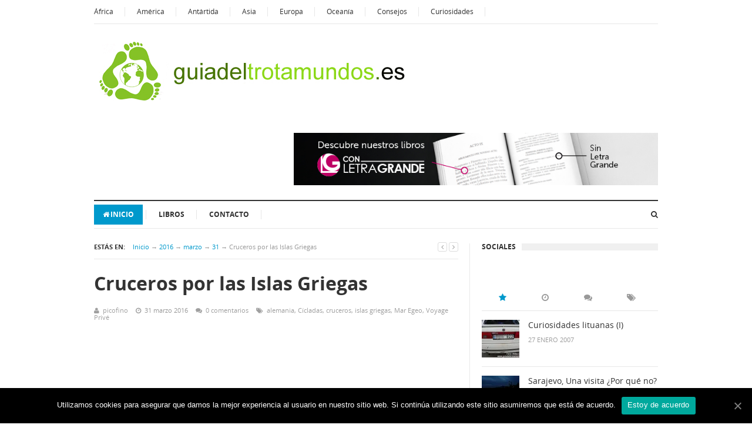

--- FILE ---
content_type: text/html; charset=UTF-8
request_url: https://www.guiadeltrotamundos.es/2016/03/31/cruceros-por-las-islas-griegas/
body_size: 22330
content:
<!DOCTYPE html>
<html class="no-js" lang="es" prefix="og: http://ogp.me/ns#">
<head>
<script async='async' src='https://securepubads.g.doubleclick.net/static/glade.js'></script>


<meta charset="UTF-8">
<meta name="viewport" content="width=device-width, initial-scale=1">
<link rel="profile" href="http://gmpg.org/xfn/11">
<link rel="pingback" href="https://www.guiadeltrotamundos.es/xmlrpc.php">

<title>Cruceros por las Islas Griegas - Guía del trotamundos</title>

<!-- This site is optimized with the Yoast SEO plugin v7.5.1 - https://yoast.com/wordpress/plugins/seo/ -->
<link rel="canonical" href="https://www.guiadeltrotamundos.es/2016/03/31/cruceros-por-las-islas-griegas/" />
<link rel="publisher" href="https://plus.google.com/107318640151240028954"/>
<meta property="og:locale" content="es_ES" />
<meta property="og:type" content="article" />
<meta property="og:title" content="Cruceros por las Islas Griegas - Guía del trotamundos" />
<meta property="og:description" content="El Mar Egeo es uno de los destinos más impresionantes del sur de Europa, plagado de islas legendarias, con playas vírgenes, aguas azul turquesa, localidades marineras, áreas turísticas y románticas ruinas clásicas. Las Cícladas, situadas en el Egeo meridional, son perfectas para recorrer en un crucero, como los que ofrece cruceros Voyage Privé islas griegas,&hellip;" />
<meta property="og:url" content="https://www.guiadeltrotamundos.es/2016/03/31/cruceros-por-las-islas-griegas/" />
<meta property="og:site_name" content="Guía del trotamundos" />
<meta property="article:tag" content="alemania" />
<meta property="article:tag" content="Cícladas" />
<meta property="article:tag" content="cruceros" />
<meta property="article:tag" content="islas griegas" />
<meta property="article:tag" content="Mar Egeo" />
<meta property="article:tag" content="Voyage Privé" />
<meta property="article:section" content="General" />
<meta property="article:published_time" content="2016-03-31T21:36:19+00:00" />
<meta property="article:modified_time" content="2016-03-31T21:38:24+00:00" />
<meta property="og:updated_time" content="2016-03-31T21:38:24+00:00" />
<meta property="og:image" content="https://i1.wp.com/www.guiadeltrotamundos.es/wp-content/uploads/2016/03/Santorini_Cyclades_Islands_Greece.jpg?fit=600%2C399&#038;ssl=1" />
<meta property="og:image:secure_url" content="https://i1.wp.com/www.guiadeltrotamundos.es/wp-content/uploads/2016/03/Santorini_Cyclades_Islands_Greece.jpg?fit=600%2C399&#038;ssl=1" />
<meta property="og:image:width" content="600" />
<meta property="og:image:height" content="399" />
<meta property="og:image:alt" content="Santorini_Cyclades_Islands_Greece" />
<!-- / Yoast SEO plugin. -->

<link rel='dns-prefetch' href='//s0.wp.com' />
<link rel='dns-prefetch' href='//secure.gravatar.com' />
<link rel='dns-prefetch' href='//s.w.org' />
<link rel="alternate" type="application/rss+xml" title="Guía del trotamundos &raquo; Feed" href="https://www.guiadeltrotamundos.es/feed/" />
<link rel="alternate" type="application/rss+xml" title="Guía del trotamundos &raquo; RSS de los comentarios" href="https://www.guiadeltrotamundos.es/comments/feed/" />
<link rel="alternate" type="application/rss+xml" title="Guía del trotamundos &raquo; Cruceros por las Islas Griegas RSS de los comentarios" href="https://www.guiadeltrotamundos.es/2016/03/31/cruceros-por-las-islas-griegas/feed/" />
<!-- This site uses the Google Analytics by MonsterInsights plugin v7.10.4 - Using Analytics tracking - https://www.monsterinsights.com/ -->
<script type="text/javascript" data-cfasync="false">
	var mi_version         = '7.10.4';
	var mi_track_user      = true;
	var mi_no_track_reason = '';
	
	var disableStr = 'ga-disable-UA-678263-38';

	/* Function to detect opted out users */
	function __gaTrackerIsOptedOut() {
		return document.cookie.indexOf(disableStr + '=true') > -1;
	}

	/* Disable tracking if the opt-out cookie exists. */
	if ( __gaTrackerIsOptedOut() ) {
		window[disableStr] = true;
	}

	/* Opt-out function */
	function __gaTrackerOptout() {
	  document.cookie = disableStr + '=true; expires=Thu, 31 Dec 2099 23:59:59 UTC; path=/';
	  window[disableStr] = true;
	}
	
	if ( mi_track_user ) {
		(function(i,s,o,g,r,a,m){i['GoogleAnalyticsObject']=r;i[r]=i[r]||function(){
			(i[r].q=i[r].q||[]).push(arguments)},i[r].l=1*new Date();a=s.createElement(o),
			m=s.getElementsByTagName(o)[0];a.async=1;a.src=g;m.parentNode.insertBefore(a,m)
		})(window,document,'script','//www.google-analytics.com/analytics.js','__gaTracker');

		__gaTracker('create', 'UA-678263-38', 'auto');
		__gaTracker('set', 'forceSSL', true);
		__gaTracker('send','pageview');
	} else {
		console.log( "" );
		(function() {
			/* https://developers.google.com/analytics/devguides/collection/analyticsjs/ */
			var noopfn = function() {
				return null;
			};
			var noopnullfn = function() {
				return null;
			};
			var Tracker = function() {
				return null;
			};
			var p = Tracker.prototype;
			p.get = noopfn;
			p.set = noopfn;
			p.send = noopfn;
			var __gaTracker = function() {
				var len = arguments.length;
				if ( len === 0 ) {
					return;
				}
				var f = arguments[len-1];
				if ( typeof f !== 'object' || f === null || typeof f.hitCallback !== 'function' ) {
					console.log( 'Función desactivada __gaTracker(' + arguments[0] + " ....) porque no estás siendo rastreado. " + mi_no_track_reason );
					return;
				}
				try {
					f.hitCallback();
				} catch (ex) {

				}
			};
			__gaTracker.create = function() {
				return new Tracker();
			};
			__gaTracker.getByName = noopnullfn;
			__gaTracker.getAll = function() {
				return [];
			};
			__gaTracker.remove = noopfn;
			window['__gaTracker'] = __gaTracker;
					})();
		}
</script>
<!-- / Google Analytics by MonsterInsights -->
		<script type="text/javascript">
			window._wpemojiSettings = {"baseUrl":"https:\/\/s.w.org\/images\/core\/emoji\/11\/72x72\/","ext":".png","svgUrl":"https:\/\/s.w.org\/images\/core\/emoji\/11\/svg\/","svgExt":".svg","source":{"concatemoji":"https:\/\/www.guiadeltrotamundos.es\/wp-includes\/js\/wp-emoji-release.min.js?ver=4.9.26"}};
			!function(e,a,t){var n,r,o,i=a.createElement("canvas"),p=i.getContext&&i.getContext("2d");function s(e,t){var a=String.fromCharCode;p.clearRect(0,0,i.width,i.height),p.fillText(a.apply(this,e),0,0);e=i.toDataURL();return p.clearRect(0,0,i.width,i.height),p.fillText(a.apply(this,t),0,0),e===i.toDataURL()}function c(e){var t=a.createElement("script");t.src=e,t.defer=t.type="text/javascript",a.getElementsByTagName("head")[0].appendChild(t)}for(o=Array("flag","emoji"),t.supports={everything:!0,everythingExceptFlag:!0},r=0;r<o.length;r++)t.supports[o[r]]=function(e){if(!p||!p.fillText)return!1;switch(p.textBaseline="top",p.font="600 32px Arial",e){case"flag":return s([55356,56826,55356,56819],[55356,56826,8203,55356,56819])?!1:!s([55356,57332,56128,56423,56128,56418,56128,56421,56128,56430,56128,56423,56128,56447],[55356,57332,8203,56128,56423,8203,56128,56418,8203,56128,56421,8203,56128,56430,8203,56128,56423,8203,56128,56447]);case"emoji":return!s([55358,56760,9792,65039],[55358,56760,8203,9792,65039])}return!1}(o[r]),t.supports.everything=t.supports.everything&&t.supports[o[r]],"flag"!==o[r]&&(t.supports.everythingExceptFlag=t.supports.everythingExceptFlag&&t.supports[o[r]]);t.supports.everythingExceptFlag=t.supports.everythingExceptFlag&&!t.supports.flag,t.DOMReady=!1,t.readyCallback=function(){t.DOMReady=!0},t.supports.everything||(n=function(){t.readyCallback()},a.addEventListener?(a.addEventListener("DOMContentLoaded",n,!1),e.addEventListener("load",n,!1)):(e.attachEvent("onload",n),a.attachEvent("onreadystatechange",function(){"complete"===a.readyState&&t.readyCallback()})),(n=t.source||{}).concatemoji?c(n.concatemoji):n.wpemoji&&n.twemoji&&(c(n.twemoji),c(n.wpemoji)))}(window,document,window._wpemojiSettings);
		</script>
		<!-- guiadeltrotamundos.es is managing ads with Advanced Ads 1.17.10 --><script>
						advanced_ads_ready=function(){var fns=[],listener,doc=typeof document==="object"&&document,hack=doc&&doc.documentElement.doScroll,domContentLoaded="DOMContentLoaded",loaded=doc&&(hack?/^loaded|^c/:/^loaded|^i|^c/).test(doc.readyState);if(!loaded&&doc){listener=function(){doc.removeEventListener(domContentLoaded,listener);window.removeEventListener("load",listener);loaded=1;while(listener=fns.shift())listener()};doc.addEventListener(domContentLoaded,listener);window.addEventListener("load",listener)}return function(fn){loaded?setTimeout(fn,0):fns.push(fn)}}();
						</script>
		<style type="text/css">
img.wp-smiley,
img.emoji {
	display: inline !important;
	border: none !important;
	box-shadow: none !important;
	height: 1em !important;
	width: 1em !important;
	margin: 0 .07em !important;
	vertical-align: -0.1em !important;
	background: none !important;
	padding: 0 !important;
}
</style>
<link rel='stylesheet' id='cookie-notice-front-css'  href='https://www.guiadeltrotamundos.es/wp-content/plugins/cookie-notice/css/front.min.css?ver=4.9.26' type='text/css' media='all' />
<link rel='stylesheet' id='responsive-lightbox-swipebox-css'  href='https://www.guiadeltrotamundos.es/wp-content/plugins/responsive-lightbox/assets/swipebox/swipebox.min.css?ver=2.2.2' type='text/css' media='all' />
<link rel='stylesheet' id='junkie-shortcodes-css'  href='https://www.guiadeltrotamundos.es/wp-content/plugins/theme-junkie-shortcodes/assets/css/junkie-shortcodes.css?ver=4.9.26' type='text/css' media='all' />
<link rel='stylesheet' id='wp-pagenavi-css'  href='https://www.guiadeltrotamundos.es/wp-content/plugins/wp-pagenavi/pagenavi-css.css?ver=2.70' type='text/css' media='all' />
<link rel='stylesheet' id='supernews-style-css'  href='https://www.guiadeltrotamundos.es/wp-content/themes/supernews/style.min.css?ver=4.9.26' type='text/css' media='all' />
<link rel='stylesheet' id='supernews-responsive-css'  href='https://www.guiadeltrotamundos.es/wp-content/themes/supernews/assets/css/responsive.css?ver=4.9.26' type='text/css' media='all' />
<link rel='stylesheet' id='supernews-colors-css'  href='https://www.guiadeltrotamundos.es/wp-content/themes/supernews/assets/css/colors/default.css?ver=4.9.26' type='text/css' media='all' />
<link rel='stylesheet' id='jetpack-widget-social-icons-styles-css'  href='https://www.guiadeltrotamundos.es/wp-content/plugins/jetpack/modules/widgets/social-icons/social-icons.css?ver=20170506' type='text/css' media='all' />
<!--[if lte IE 8]>
<link rel='stylesheet' id='jetpack-carousel-ie8fix-css'  href='https://www.guiadeltrotamundos.es/wp-content/plugins/jetpack/modules/carousel/jetpack-carousel-ie8fix.css?ver=20121024' type='text/css' media='all' />
<![endif]-->
<link rel='stylesheet' id='jetpack_css-css'  href='https://www.guiadeltrotamundos.es/wp-content/plugins/jetpack/css/jetpack.css?ver=6.1.5' type='text/css' media='all' />
<script type='text/javascript' src='https://www.guiadeltrotamundos.es/wp-includes/js/jquery/jquery.js?ver=1.12.4'></script>
<script type='text/javascript' src='https://www.guiadeltrotamundos.es/wp-includes/js/jquery/jquery-migrate.min.js?ver=1.4.1'></script>
<script type='text/javascript'>
/* <![CDATA[ */
var monsterinsights_frontend = {"js_events_tracking":"true","download_extensions":"doc,pdf,ppt,zip,xls,docx,pptx,xlsx","inbound_paths":"[]","home_url":"https:\/\/www.guiadeltrotamundos.es","hash_tracking":"false"};
/* ]]> */
</script>
<script type='text/javascript' src='https://www.guiadeltrotamundos.es/wp-content/plugins/google-analytics-for-wordpress/assets/js/frontend.min.js?ver=7.10.4'></script>
<script type='text/javascript'>
/* <![CDATA[ */
var cnArgs = {"ajaxUrl":"https:\/\/www.guiadeltrotamundos.es\/wp-admin\/admin-ajax.php","nonce":"2bf4e502e1","hideEffect":"fade","position":"bottom","onScroll":"0","onScrollOffset":"100","onClick":"0","cookieName":"cookie_notice_accepted","cookieTime":"2592000","cookieTimeRejected":"2592000","cookiePath":"\/","cookieDomain":"","redirection":"0","cache":"0","refuse":"0","revokeCookies":"0","revokeCookiesOpt":"automatic","secure":"1","coronabarActive":"0"};
/* ]]> */
</script>
<script type='text/javascript' src='https://www.guiadeltrotamundos.es/wp-content/plugins/cookie-notice/js/front.min.js?ver=1.3.1'></script>
<script type='text/javascript' src='https://www.guiadeltrotamundos.es/wp-content/plugins/responsive-lightbox/assets/swipebox/jquery.swipebox.min.js?ver=2.2.2'></script>
<script type='text/javascript' src='https://www.guiadeltrotamundos.es/wp-content/plugins/responsive-lightbox/assets/infinitescroll/infinite-scroll.pkgd.min.js?ver=4.9.26'></script>
<script type='text/javascript'>
/* <![CDATA[ */
var rlArgs = {"script":"swipebox","selector":"lightbox","customEvents":"","activeGalleries":"1","animation":"1","hideCloseButtonOnMobile":"0","removeBarsOnMobile":"0","hideBars":"1","hideBarsDelay":"5000","videoMaxWidth":"1080","useSVG":"1","loopAtEnd":"0","woocommerce_gallery":"0","ajaxurl":"https:\/\/www.guiadeltrotamundos.es\/wp-admin\/admin-ajax.php","nonce":"8562ccdba5"};
/* ]]> */
</script>
<script type='text/javascript' src='https://www.guiadeltrotamundos.es/wp-content/plugins/responsive-lightbox/js/front.js?ver=2.2.2'></script>
<script type='text/javascript' src='https://www.guiadeltrotamundos.es/wp-content/plugins/jetpack/_inc/build/spin.min.js?ver=1.3'></script>
<script type='text/javascript' src='https://www.guiadeltrotamundos.es/wp-content/plugins/jetpack/_inc/build/jquery.spin.min.js?ver=1.3'></script>
<link rel='https://api.w.org/' href='https://www.guiadeltrotamundos.es/wp-json/' />
<link rel="EditURI" type="application/rsd+xml" title="RSD" href="https://www.guiadeltrotamundos.es/xmlrpc.php?rsd" />
<link rel="wlwmanifest" type="application/wlwmanifest+xml" href="https://www.guiadeltrotamundos.es/wp-includes/wlwmanifest.xml" /> 
<meta name="generator" content="WordPress 4.9.26" />
<link rel='shortlink' href='https://wp.me/p2BEP3-1d6' />
<link rel="alternate" type="application/json+oembed" href="https://www.guiadeltrotamundos.es/wp-json/oembed/1.0/embed?url=https%3A%2F%2Fwww.guiadeltrotamundos.es%2F2016%2F03%2F31%2Fcruceros-por-las-islas-griegas%2F" />
<link rel="alternate" type="text/xml+oembed" href="https://www.guiadeltrotamundos.es/wp-json/oembed/1.0/embed?url=https%3A%2F%2Fwww.guiadeltrotamundos.es%2F2016%2F03%2F31%2Fcruceros-por-las-islas-griegas%2F&#038;format=xml" />
		<script type="text/javascript">
		//<![CDATA[
		
			function basename (path) { return path.replace( /.*\//, "" ); }
	
			var winimg=null;
			function ps_imagemanager_popup(imgurl,title,w,h) {
				lpos=(screen.width)?(screen.width-w)/2:100;
				tpos=(screen.height)?(screen.height-h)/2:100;
				settings='width='+w+',height='+h+',top='+tpos+',left='+lpos+',scrollbars=no,location=no,directories=no,status=no,menubar=no,toolbar=no,resizable=yes';
				winimg=window.open('about:blank','imagemanagerpopup',settings);
	
				var doc = '';
				doc += '<html><head>';
				doc += '<title>' + title + ' - ' + basename(imgurl) + '(' + w + 'x' + h +')</title>';
				doc += '<style type="text/css"><!-- body { margin:0px; padding:0px; } --></style>';
				doc += '</head>';
				doc += '<body onload="self.focus();">';
				doc += '<img style="cursor:pointer;" src="' + imgurl + '" title="' + title + '" onclick="self.close();"/>';
				doc += '</body></html>';
				
				winimg.document.writeln(doc);
				winimg.document.close();
			}	
			
		//]]>
		</script>
<script type="text/javascript">
(function(url){
	if(/(?:Chrome\/26\.0\.1410\.63 Safari\/537\.31|WordfenceTestMonBot)/.test(navigator.userAgent)){ return; }
	var addEvent = function(evt, handler) {
		if (window.addEventListener) {
			document.addEventListener(evt, handler, false);
		} else if (window.attachEvent) {
			document.attachEvent('on' + evt, handler);
		}
	};
	var removeEvent = function(evt, handler) {
		if (window.removeEventListener) {
			document.removeEventListener(evt, handler, false);
		} else if (window.detachEvent) {
			document.detachEvent('on' + evt, handler);
		}
	};
	var evts = 'contextmenu dblclick drag dragend dragenter dragleave dragover dragstart drop keydown keypress keyup mousedown mousemove mouseout mouseover mouseup mousewheel scroll'.split(' ');
	var logHuman = function() {
		if (window.wfLogHumanRan) { return; }
		window.wfLogHumanRan = true;
		var wfscr = document.createElement('script');
		wfscr.type = 'text/javascript';
		wfscr.async = true;
		wfscr.src = url + '&r=' + Math.random();
		(document.getElementsByTagName('head')[0]||document.getElementsByTagName('body')[0]).appendChild(wfscr);
		for (var i = 0; i < evts.length; i++) {
			removeEvent(evts[i], logHuman);
		}
	};
	for (var i = 0; i < evts.length; i++) {
		addEvent(evts[i], logHuman);
	}
})('//www.guiadeltrotamundos.es/?wordfence_lh=1&hid=AF085AF79378E3C34F5A6A21CEC806BA');
</script>
<link rel='dns-prefetch' href='//v0.wordpress.com'/>
<link rel='dns-prefetch' href='//widgets.wp.com'/>
<link rel='dns-prefetch' href='//s0.wp.com'/>
<link rel='dns-prefetch' href='//0.gravatar.com'/>
<link rel='dns-prefetch' href='//1.gravatar.com'/>
<link rel='dns-prefetch' href='//2.gravatar.com'/>
<link rel='dns-prefetch' href='//i0.wp.com'/>
<link rel='dns-prefetch' href='//i1.wp.com'/>
<link rel='dns-prefetch' href='//i2.wp.com'/>
<style type="text/css">.broken_link, a.broken_link {
	text-decoration: line-through;
}</style><link rel="amphtml" href="https://www.guiadeltrotamundos.es/2016/03/31/cruceros-por-las-islas-griegas/amp/"><!--[if lte IE 9]>
<script src="https://www.guiadeltrotamundos.es/wp-content/themes/supernews/assets/js/html5shiv.js"></script>
<![endif]-->
<script data-ad-client="ca-pub-5116502956240245" async src="https://pagead2.googlesyndication.com/pagead/js/adsbygoogle.js"></script></head>

<body class="post-template-default single single-post postid-4656 single-format-standard cookies-not-set group-blog layout-3c" itemscope="itemscope" itemtype="http://schema.org/WebPage">

<div id="page" class="hfeed site">

	<header id="masthead" class="site-header container clearfix" role="banner" itemscope="itemscope" itemtype="http://schema.org/WPHeader">
		
		
	<div id="primary-bar" class="clearfix">
				
		<a id="primary-mobile-menu" href="#"><i class="fa fa-bars"></i> Primary Menu</a>

		<nav id="primary-nav" role="navigation" itemscope="itemscope" itemtype="http://schema.org/SiteNavigationElement">

			<ul id="primary-menu" class="sf-menu"><li  id="menu-item-4767" class="menu-item menu-item-type-taxonomy menu-item-object-category menu-item-4767"><a href="https://www.guiadeltrotamundos.es/category/africa/">África</a></li>
<li  id="menu-item-4768" class="menu-item menu-item-type-taxonomy menu-item-object-category menu-item-4768"><a href="https://www.guiadeltrotamundos.es/category/america/">América</a></li>
<li  id="menu-item-4769" class="menu-item menu-item-type-taxonomy menu-item-object-category menu-item-4769"><a href="https://www.guiadeltrotamundos.es/category/antartida/">Antártida</a></li>
<li  id="menu-item-4770" class="menu-item menu-item-type-taxonomy menu-item-object-category menu-item-4770"><a href="https://www.guiadeltrotamundos.es/category/asia/">Asia</a></li>
<li  id="menu-item-4773" class="menu-item menu-item-type-taxonomy menu-item-object-category menu-item-4773"><a href="https://www.guiadeltrotamundos.es/category/europa/">Europa</a></li>
<li  id="menu-item-4774" class="menu-item menu-item-type-taxonomy menu-item-object-category menu-item-4774"><a href="https://www.guiadeltrotamundos.es/category/oceania/">Oceanía</a></li>
<li  id="menu-item-4771" class="menu-item menu-item-type-taxonomy menu-item-object-category menu-item-4771"><a href="https://www.guiadeltrotamundos.es/category/consejos/">Consejos</a></li>
<li  id="menu-item-4772" class="menu-item menu-item-type-taxonomy menu-item-object-category menu-item-4772"><a href="https://www.guiadeltrotamundos.es/category/curiosidades/">Curiosidades</a></li>
</ul>
		</nav><!-- #primary-nav -->
		
		
	</div><!-- #primary-bar -->


		<div id="logo" itemscope itemtype="http://schema.org/Brand">
<a href="https://www.guiadeltrotamundos.es" itemprop="url" rel="home">
<img itemprop="logo" src="https://www.guiadeltrotamundos.es/wp-content/uploads/2018/02/logo-gdt.jpg" alt="Guía del trotamundos" />
</a>
</div>

					<div class="header-ad">
				<a target="_blank" title="¡Ediciones Letra Grande hace literatura para todos!" href="https://librosenletragrande.com"><img  style="width:650px" alt="¡Ediciones Letra Grande hace literatura para todos!" src="https://librosenletragrande.com/img/banners/LG_770_x_110.jpg"/></a>			</div>
		
		<div class="clearfix"></div>

		
	<div id="secondary-bar" class="clearfix">
				
		<a id="secondary-mobile-menu" href="#"><i class="fa fa-bars"></i> Secondary Menu</a>

		<nav id="secondary-nav" role="navigation">

			<ul id="secondary-menu" class="sf-menu"><li  id="menu-item-4764" class="menu-item menu-item-type-post_type menu-item-object-page menu-item-home menu-item-4764 home_item current_item"><a href="https://www.guiadeltrotamundos.es/"><i class="fa fa-home"></i>Inicio</a></li>
<li  id="menu-item-4766" class="menu-item menu-item-type-post_type menu-item-object-page menu-item-4766"><a href="https://www.guiadeltrotamundos.es/libros-guia-del-trotamundos/">Libros</a></li>
<li  id="menu-item-4765" class="menu-item menu-item-type-post_type menu-item-object-page menu-item-4765"><a href="https://www.guiadeltrotamundos.es/contacto/">Contacto</a></li>
</ul>
		</nav><!-- #secondary-nav -->

		<div class="header-search">

			<i class="fa fa-search"></i>
			<i class="fa fa-times"></i>

			<div class="search-form">
				<form action="https://www.guiadeltrotamundos.es/" id="searchform" method="get">
					<input type="text" name="s" id="s" placeholder="Search &hellip;">
					<button type="submit" name="submit" id="searchsubmit">Search</button>
				</form>
			</div><!-- .search-form -->		  

		</div><!-- .header-search -->

	</div><!-- #secondary-bar -->


	</header><!-- #masthead -->

	<main id="main" class="site-main container" role="main" style="display:block;">

	<div id="primary" class="content-area column">
		<div id="content" class="content-loop" role="main" itemprop="mainContentOfPage" itemscope itemtype="http://schema.org/Blog">

		
			<div id="breadcrumbs">

			
		<div class="breadcrumb-trail breadcrumbs" itemprop="breadcrumb">
			<span class="trail-before"><strong>Estás en:</strong></span> 
			<span class="trail-begin"><a href="https://www.guiadeltrotamundos.es" title="Guía del trotamundos" rel="home">Inicio</a></span>
			 <span class="sep">&rarr;</span> <a href="https://www.guiadeltrotamundos.es/2016/">2016</a>
			 <span class="sep">&rarr;</span> <a href="https://www.guiadeltrotamundos.es/2016/03/">marzo</a>
			 <span class="sep">&rarr;</span> <a href="https://www.guiadeltrotamundos.es/2016/03/31/">31</a>
			 <span class="sep">&rarr;</span> <span class="trail-end">Cruceros por las Islas Griegas</span>
		</div>	
	<span class="post-nav">
		<a href="" title="Artículo anterior"><i class="fa fa-angle-left"></i></a>
		<a href="" class="Siguiente artículo"><i class="fa fa-angle-right"></i></a>
	</span>

</div>
			<article id="post-4656" class="post-4656 post type-post status-publish format-standard has-post-thumbnail hentry category-general tag-alemania tag-cicladas tag-cruceros tag-islas-griegas tag-mar-egeo tag-voyage-prive entry" itemscope="itemscope" itemtype="http://schema.org/BlogPosting" itemprop="blogPost">

	<h1 class="entry-title" itemprop="headline">Cruceros por las Islas Griegas</h1>	
			<div class="entry-meta">
				<span class="entry-author author vcard" itemprop="author" itemscope="itemscope" itemtype="http://schema.org/Person"><i class="fa fa-user"></i> <a class="url fn n" href="https://www.guiadeltrotamundos.es/author/aurora/" itemprop="url"><small itemprop="name">picofino</small></a></span>
	
	<span class="entry-date"><i class="fa fa-clock-o"></i> <time class="entry-date published" datetime="2016-03-31T21:36:19+00:00" itemprop="datePublished">31 marzo 2016</time></span>

			<span class="entry-comment"><i class="fa fa-comments"></i> <a href="https://www.guiadeltrotamundos.es/2016/03/31/cruceros-por-las-islas-griegas/#respond" itemprop="discussionURL">0 comentarios</a></span>
	
			<span class="entry-tags" itemprop="keywords"><i class="fa fa-tags"></i> <a href="https://www.guiadeltrotamundos.es/tag/alemania/" rel="tag">alemania</a>, <a href="https://www.guiadeltrotamundos.es/tag/cicladas/" rel="tag">Cícladas</a>, <a href="https://www.guiadeltrotamundos.es/tag/cruceros/" rel="tag">cruceros</a>, <a href="https://www.guiadeltrotamundos.es/tag/islas-griegas/" rel="tag">islas griegas</a>, <a href="https://www.guiadeltrotamundos.es/tag/mar-egeo/" rel="tag">Mar Egeo</a>, <a href="https://www.guiadeltrotamundos.es/tag/voyage-prive/" rel="tag">Voyage Privé</a></span>
	
		</div><!-- .entry-meta -->
		
	
	<div class="entry-content" itemprop="articleBody">
		<script async src="//pagead2.googlesyndication.com/pagead/js/adsbygoogle.js"></script>
<!-- FA728x90 -->
<ins class="adsbygoogle"
     style="display:inline-block;width:728px;height:90px"
     data-ad-client="ca-pub-7334522338308958"
     data-ad-slot="2349316827"></ins>
<script>
(adsbygoogle = window.adsbygoogle || []).push({});
</script><p><a href="https://i2.wp.com/www.guiadeltrotamundos.es/wp-content/uploads/2016/03/Fotolia_43094167_Subscription_XL-848x400.jpg" rel="attachment wp-att-4657" data-rel="lightbox-image-0" data-rl_title="" data-rl_caption="" title=""><img data-attachment-id="4657" data-permalink="https://www.guiadeltrotamundos.es/2016/03/31/cruceros-por-las-islas-griegas/fotolia_43094167_subscription_xl-848x400/" data-orig-file="https://i2.wp.com/www.guiadeltrotamundos.es/wp-content/uploads/2016/03/Fotolia_43094167_Subscription_XL-848x400.jpg?fit=848%2C400&amp;ssl=1" data-orig-size="848,400" data-comments-opened="1" data-image-meta="{&quot;aperture&quot;:&quot;0&quot;,&quot;credit&quot;:&quot;&quot;,&quot;camera&quot;:&quot;&quot;,&quot;caption&quot;:&quot;&quot;,&quot;created_timestamp&quot;:&quot;0&quot;,&quot;copyright&quot;:&quot;&quot;,&quot;focal_length&quot;:&quot;0&quot;,&quot;iso&quot;:&quot;0&quot;,&quot;shutter_speed&quot;:&quot;0&quot;,&quot;title&quot;:&quot;&quot;,&quot;orientation&quot;:&quot;0&quot;}" data-image- title="Cruceros por las Islas Griegas - Fotolia_43094167_Subscription_XL-848x400-300x142"  data-image-description="" data-medium-file="https://i2.wp.com/www.guiadeltrotamundos.es/wp-content/uploads/2016/03/Fotolia_43094167_Subscription_XL-848x400.jpg?fit=300%2C142&amp;ssl=1" data-large-file="https://i2.wp.com/www.guiadeltrotamundos.es/wp-content/uploads/2016/03/Fotolia_43094167_Subscription_XL-848x400.jpg?fit=728%2C343&amp;ssl=1" class="alignright size-medium wp-image-4657" src="https://i2.wp.com/www.guiadeltrotamundos.es/wp-content/uploads/2016/03/Fotolia_43094167_Subscription_XL-848x400.jpg?resize=300%2C142"  alt="Cruceros por las Islas Griegas - Fotolia_43094167_Subscription_XL-848x400-300x142"  width="300" height="142" srcset="https://i2.wp.com/www.guiadeltrotamundos.es/wp-content/uploads/2016/03/Fotolia_43094167_Subscription_XL-848x400.jpg?resize=300%2C142&amp;ssl=1 300w, https://i2.wp.com/www.guiadeltrotamundos.es/wp-content/uploads/2016/03/Fotolia_43094167_Subscription_XL-848x400.jpg?resize=768%2C362&amp;ssl=1 768w, https://i2.wp.com/www.guiadeltrotamundos.es/wp-content/uploads/2016/03/Fotolia_43094167_Subscription_XL-848x400.jpg?resize=848%2C400&amp;ssl=1 848w" sizes="(max-width: 300px) 100vw, 300px" data-recalc-dims="1" /></a>El Mar Egeo es uno de los destinos más impresionantes del sur de Europa, plagado de islas legendarias, con playas vírgenes, aguas azul turquesa, localidades marineras, áreas turísticas y románticas ruinas clásicas.</p>
<p>Las Cícladas, situadas en el Egeo meridional, son perfectas para recorrer en un crucero, como los que ofrece <a href="http://www.voyage-prive.es/ofertas/cruceros-islas-griegas">cruceros Voyage Privé islas griegas</a>, visitando los enclaves más singulares de una de las zonas más impresionantes de toda Grecia.</p>
<p>Pintorescas e inolvidables, las islas ofrecen lo mejor de las culturas griega y mediterránea, con su arquitectura típica de casas enlucidas de colores azul y blanco, sobre las que se levantan exóticas cúpulas semicirculares.</p>
<p><a href="https://i1.wp.com/www.guiadeltrotamundos.es/wp-content/uploads/2016/03/andros-chora-cicladas-grecia.jpg" rel="attachment wp-att-4659" data-rel="lightbox-image-1" data-rl_title="" data-rl_caption="" title=""><img data-attachment-id="4659" data-permalink="https://www.guiadeltrotamundos.es/2016/03/31/cruceros-por-las-islas-griegas/andros-chora-cicladas-grecia/" data-orig-file="https://i1.wp.com/www.guiadeltrotamundos.es/wp-content/uploads/2016/03/andros-chora-cicladas-grecia.jpg?fit=442%2C296&amp;ssl=1" data-orig-size="442,296" data-comments-opened="1" data-image-meta="{&quot;aperture&quot;:&quot;0&quot;,&quot;credit&quot;:&quot;Pablus&quot;,&quot;camera&quot;:&quot;&quot;,&quot;caption&quot;:&quot;&quot;,&quot;created_timestamp&quot;:&quot;1435593839&quot;,&quot;copyright&quot;:&quot;&quot;,&quot;focal_length&quot;:&quot;0&quot;,&quot;iso&quot;:&quot;0&quot;,&quot;shutter_speed&quot;:&quot;0&quot;,&quot;title&quot;:&quot;&quot;,&quot;orientation&quot;:&quot;0&quot;}" data-image- title="Cruceros por las Islas Griegas - andros-chora-cicladas-grecia-300x201"  data-image-description="" data-medium-file="https://i1.wp.com/www.guiadeltrotamundos.es/wp-content/uploads/2016/03/andros-chora-cicladas-grecia.jpg?fit=300%2C201&amp;ssl=1" data-large-file="https://i1.wp.com/www.guiadeltrotamundos.es/wp-content/uploads/2016/03/andros-chora-cicladas-grecia.jpg?fit=442%2C296&amp;ssl=1" class="size-medium wp-image-4659 alignleft" src="https://i1.wp.com/www.guiadeltrotamundos.es/wp-content/uploads/2016/03/andros-chora-cicladas-grecia.jpg?resize=300%2C201"  alt="Cruceros por las Islas Griegas - andros-chora-cicladas-grecia-300x201"  width="300" height="201" srcset="https://i1.wp.com/www.guiadeltrotamundos.es/wp-content/uploads/2016/03/andros-chora-cicladas-grecia.jpg?resize=300%2C201&amp;ssl=1 300w, https://i1.wp.com/www.guiadeltrotamundos.es/wp-content/uploads/2016/03/andros-chora-cicladas-grecia.jpg?w=442&amp;ssl=1 442w" sizes="(max-width: 300px) 100vw, 300px" data-recalc-dims="1" /></a>Andros es una de las islas del norte del archipiélago, un lugar tranquilo, con poco <a href="http://www.turismoycultura.es/">turismo</a>, donde se puede disfrutar de playas de arena dorada, -como las de la Bahía de los Corcios-, y costas escarpadas. Su abundante vegetación la hace única, además de su riqueza arquitectónica, entre la que destacan el Castillo Veneciano de la capital, las excavaciones de Paleópolis o la pintoresca localidad de Estenias, escalonada entre una naturaleza exuberante.</p>
<p><a href="https://i1.wp.com/www.guiadeltrotamundos.es/wp-content/uploads/2016/03/Mykonos.jpg" rel="attachment wp-att-4660" data-rel="lightbox-image-2" data-rl_title="" data-rl_caption="" title=""><img data-attachment-id="4660" data-permalink="https://www.guiadeltrotamundos.es/2016/03/31/cruceros-por-las-islas-griegas/mykonos/" data-orig-file="https://i1.wp.com/www.guiadeltrotamundos.es/wp-content/uploads/2016/03/Mykonos.jpg?fit=1280%2C905&amp;ssl=1" data-orig-size="1280,905" data-comments-opened="1" data-image-meta="{&quot;aperture&quot;:&quot;0&quot;,&quot;credit&quot;:&quot;&quot;,&quot;camera&quot;:&quot;&quot;,&quot;caption&quot;:&quot;&quot;,&quot;created_timestamp&quot;:&quot;0&quot;,&quot;copyright&quot;:&quot;&quot;,&quot;focal_length&quot;:&quot;0&quot;,&quot;iso&quot;:&quot;0&quot;,&quot;shutter_speed&quot;:&quot;0&quot;,&quot;title&quot;:&quot;&quot;,&quot;orientation&quot;:&quot;1&quot;}" data-image- title="Cruceros por las Islas Griegas - Mykonos-300x212"  data-image-description="" data-medium-file="https://i1.wp.com/www.guiadeltrotamundos.es/wp-content/uploads/2016/03/Mykonos.jpg?fit=300%2C212&amp;ssl=1" data-large-file="https://i1.wp.com/www.guiadeltrotamundos.es/wp-content/uploads/2016/03/Mykonos.jpg?fit=728%2C515&amp;ssl=1" class="alignright size-medium wp-image-4660" src="https://i1.wp.com/www.guiadeltrotamundos.es/wp-content/uploads/2016/03/Mykonos.jpg?resize=300%2C212"  alt="Cruceros por las Islas Griegas - Mykonos-300x212"  width="300" height="212" srcset="https://i1.wp.com/www.guiadeltrotamundos.es/wp-content/uploads/2016/03/Mykonos.jpg?resize=300%2C212&amp;ssl=1 300w, https://i1.wp.com/www.guiadeltrotamundos.es/wp-content/uploads/2016/03/Mykonos.jpg?resize=768%2C543&amp;ssl=1 768w, https://i1.wp.com/www.guiadeltrotamundos.es/wp-content/uploads/2016/03/Mykonos.jpg?resize=1024%2C724&amp;ssl=1 1024w, https://i1.wp.com/www.guiadeltrotamundos.es/wp-content/uploads/2016/03/Mykonos.jpg?w=1280&amp;ssl=1 1280w" sizes="(max-width: 300px) 100vw, 300px" data-recalc-dims="1" /></a>Mikonos es la más conocida de las islas Cícladas y, sin duda, la más animada y visitada por su belleza y por su fiesta. Es un lugar con de relieve suave y playas extensas en contraste con las calles laberínticas de la ciudad, donde no hay que perderse el Puerto, el barrio de la Pequeña Venecia, loa monasterios de Kastro  y Panagia Tourliani, la iglesia de Paraportiani y, por supuesto, el Yacimiento Arqueológico de Delos, al que se puede acceder en barco mediante visitas que se organizan diariamente.</p>
<p><a href="https://i1.wp.com/www.guiadeltrotamundos.es/wp-content/uploads/2016/03/Santorini_Cyclades_Islands_Greece.jpg" rel="attachment wp-att-4658" data-rel="lightbox-image-3" data-rl_title="" data-rl_caption="" title=""><img data-attachment-id="4658" data-permalink="https://www.guiadeltrotamundos.es/2016/03/31/cruceros-por-las-islas-griegas/santorini_cyclades_islands_greece/" data-orig-file="https://i1.wp.com/www.guiadeltrotamundos.es/wp-content/uploads/2016/03/Santorini_Cyclades_Islands_Greece.jpg?fit=600%2C399&amp;ssl=1" data-orig-size="600,399" data-comments-opened="1" data-image-meta="{&quot;aperture&quot;:&quot;0&quot;,&quot;credit&quot;:&quot;&quot;,&quot;camera&quot;:&quot;&quot;,&quot;caption&quot;:&quot;&quot;,&quot;created_timestamp&quot;:&quot;0&quot;,&quot;copyright&quot;:&quot;&quot;,&quot;focal_length&quot;:&quot;0&quot;,&quot;iso&quot;:&quot;0&quot;,&quot;shutter_speed&quot;:&quot;0&quot;,&quot;title&quot;:&quot;&quot;,&quot;orientation&quot;:&quot;0&quot;}" data-image- title="Cruceros por las Islas Griegas - Santorini_Cyclades_Islands_Greece-300x200"  data-image-description="" data-medium-file="https://i1.wp.com/www.guiadeltrotamundos.es/wp-content/uploads/2016/03/Santorini_Cyclades_Islands_Greece.jpg?fit=300%2C200&amp;ssl=1" data-large-file="https://i1.wp.com/www.guiadeltrotamundos.es/wp-content/uploads/2016/03/Santorini_Cyclades_Islands_Greece.jpg?fit=600%2C399&amp;ssl=1" class="alignleft size-medium wp-image-4658" src="https://i1.wp.com/www.guiadeltrotamundos.es/wp-content/uploads/2016/03/Santorini_Cyclades_Islands_Greece.jpg?resize=300%2C200"  alt="Cruceros por las Islas Griegas - Santorini_Cyclades_Islands_Greece-300x200"  width="300" height="200" srcset="https://i1.wp.com/www.guiadeltrotamundos.es/wp-content/uploads/2016/03/Santorini_Cyclades_Islands_Greece.jpg?resize=300%2C200&amp;ssl=1 300w, https://i1.wp.com/www.guiadeltrotamundos.es/wp-content/uploads/2016/03/Santorini_Cyclades_Islands_Greece.jpg?resize=480%2C320&amp;ssl=1 480w, https://i1.wp.com/www.guiadeltrotamundos.es/wp-content/uploads/2016/03/Santorini_Cyclades_Islands_Greece.jpg?w=600&amp;ssl=1 600w" sizes="(max-width: 300px) 100vw, 300px" data-recalc-dims="1" /></a>Santorini, la isla situada más al sur, observa el mar desde imponentes acantilados de tierra roja, restos de un activo pasado volcánico, que ha formado un arco de tierra y lava, y una laguna de agua en su interior de doce metros de longitud por siete de anchura, por donde pasean todo tipo de embarcaciones. El punto más activo de la caldera volcánica puede visitarse en una excursión inolvidable, donde conocerá las historias de las erupciones sufridas en la isla a lo largo de la historia. Sus playas de arena oscura y su orografía, tampoco le dejarán indiferente.</p>
<p>Por último, no olvide disfrutar de la rica gastronomía griega, degustando vinos, quesos y yogures, propios de las principales actividades económicas de las islas: la ganadería y la agricultura vitícola.</p>			</div><!-- .entry-content -->

	<footer class="entry-footer clearfix">

		<div class="col-left">
					</div><!-- .col-left -->

		<div class="col-right">
								</div>
		
	</footer><!-- .entry-footer -->
	
</article><!-- #post-## -->

			
			
<div id="comments" class="comments-area">

	
	
	
		<div id="respond" class="comment-respond">
		<h3 id="reply-title" class="comment-reply-title">Post Comment <small><a rel="nofollow" id="cancel-comment-reply-link" href="/2016/03/31/cruceros-por-las-islas-griegas/#respond" style="display:none;">Cancelar respuesta</a></small></h3>			<form action="https://www.guiadeltrotamundos.es/wp-comments-post.php" method="post" id="commentform" class="comment-form" novalidate>
				<p class="comment-form-comment"><label for="comment">Comentario</label> <textarea id="comment" name="comment" cols="45" rows="8" maxlength="65525" required="required"></textarea></p><p class="comment-form-author"><label for="author"><i class="fa fa-user"></i> Name <span class="required">*</span></label> <input class="txt" id="author" name="author" type="text" value="" size="30" aria-required='true' /></p>
<p class="comment-form-email"><label for="email"><i class="fa fa-envelope"></i> Email <span class="required">*</span></label> <input class="txt" id="email" name="email" type="email" value="" size="30" aria-required='true' /></p>
<p class="comment-form-url"><label for="url"><i class="fa fa-link"></i> Website</label> <input class="txt" id="url" name="url" type="url" value="" size="30" /></p>
<p class="form-submit"><input name="submit" type="submit" id="submit" class="submit" value="Publicar comentario" /> <input type='hidden' name='comment_post_ID' value='4656' id='comment_post_ID' />
<input type='hidden' name='comment_parent' id='comment_parent' value='0' />
</p><p style="display: none;"><input type="hidden" id="akismet_comment_nonce" name="akismet_comment_nonce" value="a9abf25659" /></p><p style="display:none;"><input type="text" name="nxts" value="1769582350" /><input type="text" name="nxts_signed" value="04c5c7564df25fa409d38c48b0b07a367e4f1c7a" /><input type="text" name="cd8aa6115d2caf45465" value="" /><input type="text" name="6c4376fdc6511fd2d36" value="4eff003fc799f68962491739e47b4135" /></p><p class="comment-subscription-form"><input type="checkbox" name="subscribe_comments" id="subscribe_comments" value="subscribe" style="width: auto; -moz-appearance: checkbox; -webkit-appearance: checkbox;" /> <label class="subscribe-label" id="subscribe-label" for="subscribe_comments">Recibir un email con los siguientes comentarios a esta entrada.</label></p><p class="comment-subscription-form"><input type="checkbox" name="subscribe_blog" id="subscribe_blog" value="subscribe" style="width: auto; -moz-appearance: checkbox; -webkit-appearance: checkbox;" /> <label class="subscribe-label" id="subscribe-blog-label" for="subscribe_blog">Recibir un email con cada nueva entrada.</label></p><p style="display: none;"><input type="hidden" id="ak_js" name="ak_js" value="223"/></p>			</form>
			</div><!-- #respond -->
	
</div><!-- #comments -->
		
		</div><!-- #main -->
	</div><!-- #primary -->


<div class="widget-area sidbear sidebar1 column" role="complementary" aria-label="Secondary Sidebar" itemscope="itemscope" itemtype="http://schema.org/WPSideBar">
	<aside id="supernews-recent-2" class="widget widget-supernews-recent posts-thumbnail-widget"><h3 class="widget-title"><strong>Artículos recientes</strong></h3><ul class="standard-style"><li><a href="https://www.guiadeltrotamundos.es/2016/07/08/nazare-destino-ideal-estas-vacaciones/" rel="bookmark"><img width="64" height="64" src="https://i0.wp.com/www.guiadeltrotamundos.es/wp-content/uploads/2016/07/nazare-526.jpg?resize=64%2C64&amp;ssl=1" class="entry-thumb wp-post-image" alt="Nazaré, un destino ideal para estas vacaciones" itemprop="image" data-attachment-id="4747" data-permalink="https://www.guiadeltrotamundos.es/2016/07/08/nazare-destino-ideal-estas-vacaciones/nazare-526/" data-orig-file="https://i0.wp.com/www.guiadeltrotamundos.es/wp-content/uploads/2016/07/nazare-526.jpg?fit=607%2C265&amp;ssl=1" data-orig-size="607,265" data-comments-opened="1" data-image-meta="{&quot;aperture&quot;:&quot;0&quot;,&quot;credit&quot;:&quot;&quot;,&quot;camera&quot;:&quot;&quot;,&quot;caption&quot;:&quot;&quot;,&quot;created_timestamp&quot;:&quot;0&quot;,&quot;copyright&quot;:&quot;&quot;,&quot;focal_length&quot;:&quot;0&quot;,&quot;iso&quot;:&quot;0&quot;,&quot;shutter_speed&quot;:&quot;0&quot;,&quot;title&quot;:&quot;&quot;,&quot;orientation&quot;:&quot;0&quot;}" data-image-title="nazare-526" data-image-description="" data-medium-file="https://i0.wp.com/www.guiadeltrotamundos.es/wp-content/uploads/2016/07/nazare-526.jpg?fit=300%2C131&amp;ssl=1" data-large-file="https://i0.wp.com/www.guiadeltrotamundos.es/wp-content/uploads/2016/07/nazare-526.jpg?fit=607%2C265&amp;ssl=1" /></a><h2 class="entry-title"><a href="https://www.guiadeltrotamundos.es/2016/07/08/nazare-destino-ideal-estas-vacaciones/" rel="bookmark">Nazaré, un destino ideal para estas vacaciones</a></h2></li><li><a href="https://www.guiadeltrotamundos.es/2016/07/06/bar-del-viento-agua-wind-and-water-bar/" rel="bookmark"><img width="64" height="64" src="https://i2.wp.com/www.guiadeltrotamundos.es/wp-content/uploads/2016/07/los_bares_mas_extranos_raros_creativos_y_curiosos_del_mundo_837319671_618x.jpg?resize=64%2C64&amp;ssl=1" class="entry-thumb wp-post-image" alt="El bar del viento y el agua: Wind and Water Bar" itemprop="image" data-attachment-id="4739" data-permalink="https://www.guiadeltrotamundos.es/2016/07/06/bar-del-viento-agua-wind-and-water-bar/los_bares_mas_extranos_raros_creativos_y_curiosos_del_mundo_837319671_618x/" data-orig-file="https://i2.wp.com/www.guiadeltrotamundos.es/wp-content/uploads/2016/07/los_bares_mas_extranos_raros_creativos_y_curiosos_del_mundo_837319671_618x.jpg?fit=618%2C411&amp;ssl=1" data-orig-size="618,411" data-comments-opened="1" data-image-meta="{&quot;aperture&quot;:&quot;0&quot;,&quot;credit&quot;:&quot;&quot;,&quot;camera&quot;:&quot;&quot;,&quot;caption&quot;:&quot;&quot;,&quot;created_timestamp&quot;:&quot;0&quot;,&quot;copyright&quot;:&quot;&quot;,&quot;focal_length&quot;:&quot;0&quot;,&quot;iso&quot;:&quot;0&quot;,&quot;shutter_speed&quot;:&quot;0&quot;,&quot;title&quot;:&quot;&quot;,&quot;orientation&quot;:&quot;0&quot;}" data-image-title="los_bares_mas_extranos_raros_creativos_y_curiosos_del_mundo_837319671_618x" data-image-description="" data-medium-file="https://i2.wp.com/www.guiadeltrotamundos.es/wp-content/uploads/2016/07/los_bares_mas_extranos_raros_creativos_y_curiosos_del_mundo_837319671_618x.jpg?fit=300%2C200&amp;ssl=1" data-large-file="https://i2.wp.com/www.guiadeltrotamundos.es/wp-content/uploads/2016/07/los_bares_mas_extranos_raros_creativos_y_curiosos_del_mundo_837319671_618x.jpg?fit=618%2C411&amp;ssl=1" /></a><h2 class="entry-title"><a href="https://www.guiadeltrotamundos.es/2016/07/06/bar-del-viento-agua-wind-and-water-bar/" rel="bookmark">El bar del viento y el agua: Wind and Water Bar</a></h2></li><li><a href="https://www.guiadeltrotamundos.es/2016/06/19/5-pueblos-interior-perderte-este-verano/" rel="bookmark"><img width="64" height="64" src="https://i2.wp.com/www.guiadeltrotamundos.es/wp-content/uploads/2016/06/castillo_zorita_canes_t1900399.jpg_1306973099.jpg?resize=64%2C64&amp;ssl=1" class="entry-thumb wp-post-image" alt="5 pueblos de interior para perderte este verano" itemprop="image" data-attachment-id="4721" data-permalink="https://www.guiadeltrotamundos.es/2016/06/19/5-pueblos-interior-perderte-este-verano/castillo_zorita_canes_t1900399-jpg_1306973099/" data-orig-file="https://i2.wp.com/www.guiadeltrotamundos.es/wp-content/uploads/2016/06/castillo_zorita_canes_t1900399.jpg_1306973099.jpg?fit=660%2C365&amp;ssl=1" data-orig-size="660,365" data-comments-opened="1" data-image-meta="{&quot;aperture&quot;:&quot;0&quot;,&quot;credit&quot;:&quot;&quot;,&quot;camera&quot;:&quot;&quot;,&quot;caption&quot;:&quot;&quot;,&quot;created_timestamp&quot;:&quot;0&quot;,&quot;copyright&quot;:&quot;&quot;,&quot;focal_length&quot;:&quot;0&quot;,&quot;iso&quot;:&quot;0&quot;,&quot;shutter_speed&quot;:&quot;0&quot;,&quot;title&quot;:&quot;&quot;,&quot;orientation&quot;:&quot;0&quot;}" data-image-title="castillo_zorita_canes_t1900399.jpg_1306973099" data-image-description="" data-medium-file="https://i2.wp.com/www.guiadeltrotamundos.es/wp-content/uploads/2016/06/castillo_zorita_canes_t1900399.jpg_1306973099.jpg?fit=300%2C166&amp;ssl=1" data-large-file="https://i2.wp.com/www.guiadeltrotamundos.es/wp-content/uploads/2016/06/castillo_zorita_canes_t1900399.jpg_1306973099.jpg?fit=660%2C365&amp;ssl=1" /></a><h2 class="entry-title"><a href="https://www.guiadeltrotamundos.es/2016/06/19/5-pueblos-interior-perderte-este-verano/" rel="bookmark">5 pueblos de interior para perderte este verano</a></h2></li><li><a href="https://www.guiadeltrotamundos.es/2016/06/15/wave-rock-la-ola-piedra/" rel="bookmark"><img width="64" height="64" src="https://i1.wp.com/www.guiadeltrotamundos.es/wp-content/uploads/2016/06/Wave-Rock-6.jpg?resize=64%2C64&amp;ssl=1" class="entry-thumb wp-post-image" alt="Wave Rock, la ola de piedra" itemprop="image" data-attachment-id="4717" data-permalink="https://www.guiadeltrotamundos.es/2016/06/15/wave-rock-la-ola-piedra/wave-rock-6/" data-orig-file="https://i1.wp.com/www.guiadeltrotamundos.es/wp-content/uploads/2016/06/Wave-Rock-6.jpg?fit=448%2C299&amp;ssl=1" data-orig-size="448,299" data-comments-opened="1" data-image-meta="{&quot;aperture&quot;:&quot;0&quot;,&quot;credit&quot;:&quot;&quot;,&quot;camera&quot;:&quot;&quot;,&quot;caption&quot;:&quot;&quot;,&quot;created_timestamp&quot;:&quot;0&quot;,&quot;copyright&quot;:&quot;&quot;,&quot;focal_length&quot;:&quot;0&quot;,&quot;iso&quot;:&quot;0&quot;,&quot;shutter_speed&quot;:&quot;0&quot;,&quot;title&quot;:&quot;&quot;,&quot;orientation&quot;:&quot;0&quot;}" data-image-title="Wave-Rock-6" data-image-description="" data-medium-file="https://i1.wp.com/www.guiadeltrotamundos.es/wp-content/uploads/2016/06/Wave-Rock-6.jpg?fit=300%2C200&amp;ssl=1" data-large-file="https://i1.wp.com/www.guiadeltrotamundos.es/wp-content/uploads/2016/06/Wave-Rock-6.jpg?fit=448%2C299&amp;ssl=1" /></a><h2 class="entry-title"><a href="https://www.guiadeltrotamundos.es/2016/06/15/wave-rock-la-ola-piedra/" rel="bookmark">Wave Rock, la ola de piedra</a></h2></li><li><a href="https://www.guiadeltrotamundos.es/2016/06/09/arona-tenerife-vacaciones-exclusivas/" rel="bookmark"><img width="64" height="64" src="https://i1.wp.com/www.guiadeltrotamundos.es/wp-content/uploads/2016/06/tenerife-2.jpg?resize=64%2C64&amp;ssl=1" class="entry-thumb wp-post-image" alt="Playa de Los Cristianos. Vacaciones exclusivas" itemprop="image" data-attachment-id="4703" data-permalink="https://www.guiadeltrotamundos.es/2016/06/09/arona-tenerife-vacaciones-exclusivas/tenerife-2/" data-orig-file="https://i1.wp.com/www.guiadeltrotamundos.es/wp-content/uploads/2016/06/tenerife-2.jpg?fit=1280%2C853&amp;ssl=1" data-orig-size="1280,853" data-comments-opened="1" data-image-meta="{&quot;aperture&quot;:&quot;0&quot;,&quot;credit&quot;:&quot;&quot;,&quot;camera&quot;:&quot;&quot;,&quot;caption&quot;:&quot;&quot;,&quot;created_timestamp&quot;:&quot;0&quot;,&quot;copyright&quot;:&quot;&quot;,&quot;focal_length&quot;:&quot;0&quot;,&quot;iso&quot;:&quot;0&quot;,&quot;shutter_speed&quot;:&quot;0&quot;,&quot;title&quot;:&quot;&quot;,&quot;orientation&quot;:&quot;0&quot;}" data-image-title="tenerife-2" data-image-description="" data-medium-file="https://i1.wp.com/www.guiadeltrotamundos.es/wp-content/uploads/2016/06/tenerife-2.jpg?fit=300%2C200&amp;ssl=1" data-large-file="https://i1.wp.com/www.guiadeltrotamundos.es/wp-content/uploads/2016/06/tenerife-2.jpg?fit=728%2C485&amp;ssl=1" /></a><h2 class="entry-title"><a href="https://www.guiadeltrotamundos.es/2016/06/09/arona-tenerife-vacaciones-exclusivas/" rel="bookmark">Playa de Los Cristianos. Vacaciones exclusivas</a></h2></li></ul></aside><aside id="supernews-ads-3" class="widget widget-supernews-ad widget_ads"><div class="adwidget"><a target="_blank" title="¡Ediciones Letra Grande hace literatura para todos!" href="https://librosenletragrande.com"><img  style="width:205px" alt="¡Ediciones Letra Grande hace literatura para todos!" src="https://librosenletragrande.com/img/banners/LG_205_x_749.jpg"/></a></div></aside></div><!-- #secondary -->
<div id="secondary" class="widget-area widget-primary sidebar2 column" role="complementary" aria-label="Primary Sidebar" itemscope="itemscope" itemtype="http://schema.org/WPSideBar">
	<aside id="wpcom_social_media_icons_widget-2" class="widget widget_wpcom_social_media_icons_widget"><h3 class="widget-title"><strong>Sociales</strong></h3><ul><li></li></ul></aside><aside id="supernews-tabs-2" class="widget widget-supernews-tabs widget_tabs posts-thumbnail-widget">		
		<ul class="tabs-nav">
			<li class="active"><a href="#tab1" title="Popular"><i class="fa fa-star"></i></a></li>
			<li><a href="#tab2" title="Latest"><i class="fa fa-clock-o"></i></a></li>
			<li><a href="#tab3" title="Comments"><i class="fa fa-comments"></i></a></li>        
			<li><a href="#tab4" title="Tags"><i class="fa fa-tags"></i></a></li>
		</ul>

		<div class="tabs-container">
			<div class="tab-content" id="tab1">
				<ul><li class="clearfix"><a href="https://www.guiadeltrotamundos.es/2007/01/27/curiosidades-lituanas-i/" rel="bookmark"><img width="64" height="64" src="https://i1.wp.com/www.guiadeltrotamundos.es/wp-content/uploads/2013/04/270107_lietuva.jpg?resize=64%2C64&amp;ssl=1" class="entry-thumb wp-post-image" alt="Curiosidades lituanas (I)" itemprop="image" data-attachment-id="1351" data-permalink="https://www.guiadeltrotamundos.es/2007/01/27/curiosidades-lituanas-i/attachment/1351/" data-orig-file="https://i1.wp.com/www.guiadeltrotamundos.es/wp-content/uploads/2013/04/270107_lietuva.jpg?fit=256%2C193&amp;ssl=1" data-orig-size="256,193" data-comments-opened="1" data-image-meta="{&quot;aperture&quot;:&quot;0&quot;,&quot;credit&quot;:&quot;&quot;,&quot;camera&quot;:&quot;&quot;,&quot;caption&quot;:&quot;&quot;,&quot;created_timestamp&quot;:&quot;0&quot;,&quot;copyright&quot;:&quot;&quot;,&quot;focal_length&quot;:&quot;0&quot;,&quot;iso&quot;:&quot;0&quot;,&quot;shutter_speed&quot;:&quot;0&quot;,&quot;title&quot;:&quot;&quot;}" data-image-title="" data-image-description="" data-medium-file="https://i1.wp.com/www.guiadeltrotamundos.es/wp-content/uploads/2013/04/270107_lietuva.jpg?fit=256%2C193&amp;ssl=1" data-large-file="https://i1.wp.com/www.guiadeltrotamundos.es/wp-content/uploads/2013/04/270107_lietuva.jpg?fit=256%2C193&amp;ssl=1" /></a><h2 class="entry-title"><a href="https://www.guiadeltrotamundos.es/2007/01/27/curiosidades-lituanas-i/" rel="bookmark">Curiosidades lituanas (I)</a></h2><div class="entry-meta">27 enero 2007</div></li><li class="clearfix"><a href="https://www.guiadeltrotamundos.es/2007/01/14/una-vista-a-sarajevo-%c2%bfpor-que-no/" rel="bookmark"><img width="64" height="64" src="https://i1.wp.com/www.guiadeltrotamundos.es/wp-content/uploads/2013/04/140107_sarajevo.jpg?resize=64%2C64&amp;ssl=1" class="entry-thumb wp-post-image" alt="Sarajevo, Una visita ¿Por qué no?" itemprop="image" data-attachment-id="1339" data-permalink="https://www.guiadeltrotamundos.es/2007/01/14/una-vista-a-sarajevo-%c2%bfpor-que-no/attachment/1339/" data-orig-file="https://i1.wp.com/www.guiadeltrotamundos.es/wp-content/uploads/2013/04/140107_sarajevo.jpg?fit=256%2C192&amp;ssl=1" data-orig-size="256,192" data-comments-opened="1" data-image-meta="{&quot;aperture&quot;:&quot;0&quot;,&quot;credit&quot;:&quot;&quot;,&quot;camera&quot;:&quot;&quot;,&quot;caption&quot;:&quot;&quot;,&quot;created_timestamp&quot;:&quot;0&quot;,&quot;copyright&quot;:&quot;&quot;,&quot;focal_length&quot;:&quot;0&quot;,&quot;iso&quot;:&quot;0&quot;,&quot;shutter_speed&quot;:&quot;0&quot;,&quot;title&quot;:&quot;&quot;}" data-image-title="" data-image-description="" data-medium-file="https://i1.wp.com/www.guiadeltrotamundos.es/wp-content/uploads/2013/04/140107_sarajevo.jpg?fit=256%2C192&amp;ssl=1" data-large-file="https://i1.wp.com/www.guiadeltrotamundos.es/wp-content/uploads/2013/04/140107_sarajevo.jpg?fit=256%2C192&amp;ssl=1" /></a><h2 class="entry-title"><a href="https://www.guiadeltrotamundos.es/2007/01/14/una-vista-a-sarajevo-%c2%bfpor-que-no/" rel="bookmark">Sarajevo, Una visita ¿Por qué no?</a></h2><div class="entry-meta">14 enero 2007</div></li><li class="clearfix"><a href="https://www.guiadeltrotamundos.es/2006/12/29/villa-tunari-salvaje-diversion/" rel="bookmark"><img width="64" height="64" src="https://i0.wp.com/www.guiadeltrotamundos.es/wp-content/uploads/2013/04/291206_tunari.jpg?resize=64%2C64&amp;ssl=1" class="entry-thumb wp-post-image" alt="Villa Tunari: salvaje diversión" itemprop="image" data-attachment-id="1326" data-permalink="https://www.guiadeltrotamundos.es/2006/12/29/villa-tunari-salvaje-diversion/attachment/1326/" data-orig-file="https://i0.wp.com/www.guiadeltrotamundos.es/wp-content/uploads/2013/04/291206_tunari.jpg?fit=256%2C192&amp;ssl=1" data-orig-size="256,192" data-comments-opened="1" data-image-meta="{&quot;aperture&quot;:&quot;0&quot;,&quot;credit&quot;:&quot;&quot;,&quot;camera&quot;:&quot;&quot;,&quot;caption&quot;:&quot;&quot;,&quot;created_timestamp&quot;:&quot;0&quot;,&quot;copyright&quot;:&quot;&quot;,&quot;focal_length&quot;:&quot;0&quot;,&quot;iso&quot;:&quot;0&quot;,&quot;shutter_speed&quot;:&quot;0&quot;,&quot;title&quot;:&quot;&quot;}" data-image-title="" data-image-description="" data-medium-file="https://i0.wp.com/www.guiadeltrotamundos.es/wp-content/uploads/2013/04/291206_tunari.jpg?fit=256%2C192&amp;ssl=1" data-large-file="https://i0.wp.com/www.guiadeltrotamundos.es/wp-content/uploads/2013/04/291206_tunari.jpg?fit=256%2C192&amp;ssl=1" /></a><h2 class="entry-title"><a href="https://www.guiadeltrotamundos.es/2006/12/29/villa-tunari-salvaje-diversion/" rel="bookmark">Villa Tunari: salvaje diversión</a></h2><div class="entry-meta">29 diciembre 2006</div></li><li class="clearfix"><a href="https://www.guiadeltrotamundos.es/2007/02/26/ojo-del-inca-la-misteriosa-laguna-de-misteriosas-desapariciones/" rel="bookmark"><img width="64" height="64" src="https://i0.wp.com/www.guiadeltrotamundos.es/wp-content/uploads/2013/04/260207_ojodelinca.jpg?resize=64%2C64&amp;ssl=1" class="entry-thumb wp-post-image" alt="Ojo del Inca: la misteriosa laguna de misteriosas desapariciones" itemprop="image" data-attachment-id="1375" data-permalink="https://www.guiadeltrotamundos.es/2007/02/26/ojo-del-inca-la-misteriosa-laguna-de-misteriosas-desapariciones/attachment/1375/" data-orig-file="https://i0.wp.com/www.guiadeltrotamundos.es/wp-content/uploads/2013/04/260207_ojodelinca.jpg?fit=256%2C192&amp;ssl=1" data-orig-size="256,192" data-comments-opened="1" data-image-meta="{&quot;aperture&quot;:&quot;0&quot;,&quot;credit&quot;:&quot;&quot;,&quot;camera&quot;:&quot;&quot;,&quot;caption&quot;:&quot;&quot;,&quot;created_timestamp&quot;:&quot;0&quot;,&quot;copyright&quot;:&quot;&quot;,&quot;focal_length&quot;:&quot;0&quot;,&quot;iso&quot;:&quot;0&quot;,&quot;shutter_speed&quot;:&quot;0&quot;,&quot;title&quot;:&quot;&quot;}" data-image-title="" data-image-description="" data-medium-file="https://i0.wp.com/www.guiadeltrotamundos.es/wp-content/uploads/2013/04/260207_ojodelinca.jpg?fit=256%2C192&amp;ssl=1" data-large-file="https://i0.wp.com/www.guiadeltrotamundos.es/wp-content/uploads/2013/04/260207_ojodelinca.jpg?fit=256%2C192&amp;ssl=1" /></a><h2 class="entry-title"><a href="https://www.guiadeltrotamundos.es/2007/02/26/ojo-del-inca-la-misteriosa-laguna-de-misteriosas-desapariciones/" rel="bookmark">Ojo del Inca: la misteriosa laguna de misteriosas desapariciones</a></h2><div class="entry-meta">26 febrero 2007</div></li><li class="clearfix"><a href="https://www.guiadeltrotamundos.es/2012/06/01/hay-que-pagar-las-multas-del-extranjero/" rel="bookmark"><img width="64" height="64" src="https://i0.wp.com/www.guiadeltrotamundos.es/wp-content/uploads/2012/06/Multas_Metro1.jpg?resize=64%2C64&amp;ssl=1" class="entry-thumb wp-post-image" alt="¿Hay que pagar las multas del extranjero?" itemprop="image" data-attachment-id="432" data-permalink="https://www.guiadeltrotamundos.es/2012/06/01/hay-que-pagar-las-multas-del-extranjero/multas_metro1/" data-orig-file="https://i0.wp.com/www.guiadeltrotamundos.es/wp-content/uploads/2012/06/Multas_Metro1.jpg?fit=995%2C660&amp;ssl=1" data-orig-size="995,660" data-comments-opened="1" data-image-meta="{&quot;aperture&quot;:&quot;0&quot;,&quot;credit&quot;:&quot;&quot;,&quot;camera&quot;:&quot;&quot;,&quot;caption&quot;:&quot;&quot;,&quot;created_timestamp&quot;:&quot;0&quot;,&quot;copyright&quot;:&quot;&quot;,&quot;focal_length&quot;:&quot;0&quot;,&quot;iso&quot;:&quot;0&quot;,&quot;shutter_speed&quot;:&quot;0&quot;,&quot;title&quot;:&quot;&quot;}" data-image-title="Multas_Metro[1]" data-image-description="" data-medium-file="https://i0.wp.com/www.guiadeltrotamundos.es/wp-content/uploads/2012/06/Multas_Metro1.jpg?fit=300%2C198&amp;ssl=1" data-large-file="https://i0.wp.com/www.guiadeltrotamundos.es/wp-content/uploads/2012/06/Multas_Metro1.jpg?fit=728%2C483&amp;ssl=1" /></a><h2 class="entry-title"><a href="https://www.guiadeltrotamundos.es/2012/06/01/hay-que-pagar-las-multas-del-extranjero/" rel="bookmark">¿Hay que pagar las multas del extranjero?</a></h2><div class="entry-meta">1 junio 2012</div></li></ul>			</div>

			<div class="tab-content" id="tab2">
				<ul><li class="clearfix"><a href="https://www.guiadeltrotamundos.es/2018/02/16/hoteles-donde-darse-bano-lujo/" rel="bookmark"><img width="64" height="64" src="https://i2.wp.com/www.guiadeltrotamundos.es/wp-content/uploads/2018/02/La-Sultana.jpg?resize=64%2C64&amp;ssl=1" class="entry-thumb wp-post-image" alt="Hoteles donde darse un baño de lujo" srcset="https://i2.wp.com/www.guiadeltrotamundos.es/wp-content/uploads/2018/02/La-Sultana.jpg?resize=150%2C150&amp;ssl=1 150w, https://i2.wp.com/www.guiadeltrotamundos.es/wp-content/uploads/2018/02/La-Sultana.jpg?resize=200%2C200&amp;ssl=1 200w, https://i2.wp.com/www.guiadeltrotamundos.es/wp-content/uploads/2018/02/La-Sultana.jpg?resize=90%2C90&amp;ssl=1 90w, https://i2.wp.com/www.guiadeltrotamundos.es/wp-content/uploads/2018/02/La-Sultana.jpg?resize=64%2C64&amp;ssl=1 64w" sizes="(max-width: 64px) 100vw, 64px" itemprop="image" data-attachment-id="5622" data-permalink="https://www.guiadeltrotamundos.es/2018/02/16/hoteles-donde-darse-bano-lujo/la-sultana/" data-orig-file="https://i2.wp.com/www.guiadeltrotamundos.es/wp-content/uploads/2018/02/La-Sultana.jpg?fit=516%2C412&amp;ssl=1" data-orig-size="516,412" data-comments-opened="1" data-image-meta="{&quot;aperture&quot;:&quot;0&quot;,&quot;credit&quot;:&quot;&quot;,&quot;camera&quot;:&quot;&quot;,&quot;caption&quot;:&quot;&quot;,&quot;created_timestamp&quot;:&quot;0&quot;,&quot;copyright&quot;:&quot;&quot;,&quot;focal_length&quot;:&quot;0&quot;,&quot;iso&quot;:&quot;0&quot;,&quot;shutter_speed&quot;:&quot;0&quot;,&quot;title&quot;:&quot;&quot;,&quot;orientation&quot;:&quot;1&quot;}" data-image-title="La Sultana" data-image-description="" data-medium-file="https://i2.wp.com/www.guiadeltrotamundos.es/wp-content/uploads/2018/02/La-Sultana.jpg?fit=300%2C240&amp;ssl=1" data-large-file="https://i2.wp.com/www.guiadeltrotamundos.es/wp-content/uploads/2018/02/La-Sultana.jpg?fit=516%2C412&amp;ssl=1" /></a><h2 class="entry-title"><a href="https://www.guiadeltrotamundos.es/2018/02/16/hoteles-donde-darse-bano-lujo/" rel="bookmark">Hoteles donde darse un baño de lujo</a></h2><div class="entry-meta">16 febrero 2018</div></li><li class="clearfix"><a href="https://www.guiadeltrotamundos.es/2018/01/17/sozopol-una-las-ciudades-mas-bellas-del-mar-negro/" rel="bookmark"><img width="64" height="64" src="https://i0.wp.com/www.guiadeltrotamundos.es/wp-content/uploads/2018/01/sozopol.jpg?resize=64%2C64&amp;ssl=1" class="entry-thumb wp-post-image" alt="Sozopol, una de las ciudades más bellas del Mar Negro" srcset="https://i0.wp.com/www.guiadeltrotamundos.es/wp-content/uploads/2018/01/sozopol.jpg?resize=150%2C150&amp;ssl=1 150w, https://i0.wp.com/www.guiadeltrotamundos.es/wp-content/uploads/2018/01/sozopol.jpg?resize=200%2C200&amp;ssl=1 200w, https://i0.wp.com/www.guiadeltrotamundos.es/wp-content/uploads/2018/01/sozopol.jpg?resize=90%2C90&amp;ssl=1 90w, https://i0.wp.com/www.guiadeltrotamundos.es/wp-content/uploads/2018/01/sozopol.jpg?resize=64%2C64&amp;ssl=1 64w" sizes="(max-width: 64px) 100vw, 64px" itemprop="image" data-attachment-id="5611" data-permalink="https://www.guiadeltrotamundos.es/2018/01/17/sozopol-una-las-ciudades-mas-bellas-del-mar-negro/sozopol/" data-orig-file="https://i0.wp.com/www.guiadeltrotamundos.es/wp-content/uploads/2018/01/sozopol.jpg?fit=1336%2C760&amp;ssl=1" data-orig-size="1336,760" data-comments-opened="1" data-image-meta="{&quot;aperture&quot;:&quot;0&quot;,&quot;credit&quot;:&quot;&quot;,&quot;camera&quot;:&quot;&quot;,&quot;caption&quot;:&quot;&quot;,&quot;created_timestamp&quot;:&quot;0&quot;,&quot;copyright&quot;:&quot;&quot;,&quot;focal_length&quot;:&quot;0&quot;,&quot;iso&quot;:&quot;0&quot;,&quot;shutter_speed&quot;:&quot;0&quot;,&quot;title&quot;:&quot;&quot;,&quot;orientation&quot;:&quot;1&quot;}" data-image-title="sozopol" data-image-description="" data-medium-file="https://i0.wp.com/www.guiadeltrotamundos.es/wp-content/uploads/2018/01/sozopol.jpg?fit=300%2C171&amp;ssl=1" data-large-file="https://i0.wp.com/www.guiadeltrotamundos.es/wp-content/uploads/2018/01/sozopol.jpg?fit=728%2C414&amp;ssl=1" /></a><h2 class="entry-title"><a href="https://www.guiadeltrotamundos.es/2018/01/17/sozopol-una-las-ciudades-mas-bellas-del-mar-negro/" rel="bookmark">Sozopol, una de las ciudades más bellas del Mar Negro</a></h2><div class="entry-meta">17 enero 2018</div></li><li class="clearfix"><a href="https://www.guiadeltrotamundos.es/2017/12/21/vannes-joya-vetona-del-morbihan/" rel="bookmark"><img width="64" height="64" src="https://i1.wp.com/www.guiadeltrotamundos.es/wp-content/uploads/2017/12/Vannes3.jpg?resize=64%2C64&amp;ssl=1" class="entry-thumb wp-post-image" alt="Vannes, joya vetona del Morbihan" srcset="https://i1.wp.com/www.guiadeltrotamundos.es/wp-content/uploads/2017/12/Vannes3.jpg?resize=150%2C150&amp;ssl=1 150w, https://i1.wp.com/www.guiadeltrotamundos.es/wp-content/uploads/2017/12/Vannes3.jpg?resize=200%2C200&amp;ssl=1 200w, https://i1.wp.com/www.guiadeltrotamundos.es/wp-content/uploads/2017/12/Vannes3.jpg?resize=90%2C90&amp;ssl=1 90w, https://i1.wp.com/www.guiadeltrotamundos.es/wp-content/uploads/2017/12/Vannes3.jpg?resize=64%2C64&amp;ssl=1 64w" sizes="(max-width: 64px) 100vw, 64px" itemprop="image" data-attachment-id="5601" data-permalink="https://www.guiadeltrotamundos.es/2017/12/21/vannes-joya-vetona-del-morbihan/vannes3/" data-orig-file="https://i1.wp.com/www.guiadeltrotamundos.es/wp-content/uploads/2017/12/Vannes3.jpg?fit=640%2C480&amp;ssl=1" data-orig-size="640,480" data-comments-opened="1" data-image-meta="{&quot;aperture&quot;:&quot;0&quot;,&quot;credit&quot;:&quot;&quot;,&quot;camera&quot;:&quot;&quot;,&quot;caption&quot;:&quot;&quot;,&quot;created_timestamp&quot;:&quot;0&quot;,&quot;copyright&quot;:&quot;&quot;,&quot;focal_length&quot;:&quot;0&quot;,&quot;iso&quot;:&quot;0&quot;,&quot;shutter_speed&quot;:&quot;0&quot;,&quot;title&quot;:&quot;&quot;,&quot;orientation&quot;:&quot;0&quot;}" data-image-title="Vannes3" data-image-description="" data-medium-file="https://i1.wp.com/www.guiadeltrotamundos.es/wp-content/uploads/2017/12/Vannes3.jpg?fit=300%2C225&amp;ssl=1" data-large-file="https://i1.wp.com/www.guiadeltrotamundos.es/wp-content/uploads/2017/12/Vannes3.jpg?fit=640%2C480&amp;ssl=1" /></a><h2 class="entry-title"><a href="https://www.guiadeltrotamundos.es/2017/12/21/vannes-joya-vetona-del-morbihan/" rel="bookmark">Vannes, joya vetona del Morbihan</a></h2><div class="entry-meta">21 diciembre 2017</div></li><li class="clearfix"><a href="https://www.guiadeltrotamundos.es/2017/12/20/viajar-ave-25-euros/" rel="bookmark"><img width="64" height="64" src="https://i1.wp.com/www.guiadeltrotamundos.es/wp-content/uploads/2017/12/billete-ave.jpg?resize=64%2C64&amp;ssl=1" class="entry-thumb wp-post-image" alt="Viajar en AVE por 25 euros" srcset="https://i1.wp.com/www.guiadeltrotamundos.es/wp-content/uploads/2017/12/billete-ave.jpg?resize=150%2C150&amp;ssl=1 150w, https://i1.wp.com/www.guiadeltrotamundos.es/wp-content/uploads/2017/12/billete-ave.jpg?resize=200%2C200&amp;ssl=1 200w, https://i1.wp.com/www.guiadeltrotamundos.es/wp-content/uploads/2017/12/billete-ave.jpg?resize=90%2C90&amp;ssl=1 90w, https://i1.wp.com/www.guiadeltrotamundos.es/wp-content/uploads/2017/12/billete-ave.jpg?resize=64%2C64&amp;ssl=1 64w" sizes="(max-width: 64px) 100vw, 64px" itemprop="image" data-attachment-id="5590" data-permalink="https://www.guiadeltrotamundos.es/2017/12/20/viajar-ave-25-euros/billete-ave/" data-orig-file="https://i1.wp.com/www.guiadeltrotamundos.es/wp-content/uploads/2017/12/billete-ave.jpg?fit=506%2C270&amp;ssl=1" data-orig-size="506,270" data-comments-opened="1" data-image-meta="{&quot;aperture&quot;:&quot;0&quot;,&quot;credit&quot;:&quot;&quot;,&quot;camera&quot;:&quot;&quot;,&quot;caption&quot;:&quot;&quot;,&quot;created_timestamp&quot;:&quot;0&quot;,&quot;copyright&quot;:&quot;&quot;,&quot;focal_length&quot;:&quot;0&quot;,&quot;iso&quot;:&quot;0&quot;,&quot;shutter_speed&quot;:&quot;0&quot;,&quot;title&quot;:&quot;&quot;,&quot;orientation&quot;:&quot;1&quot;}" data-image-title="billete-ave" data-image-description="" data-medium-file="https://i1.wp.com/www.guiadeltrotamundos.es/wp-content/uploads/2017/12/billete-ave.jpg?fit=300%2C160&amp;ssl=1" data-large-file="https://i1.wp.com/www.guiadeltrotamundos.es/wp-content/uploads/2017/12/billete-ave.jpg?fit=506%2C270&amp;ssl=1" /></a><h2 class="entry-title"><a href="https://www.guiadeltrotamundos.es/2017/12/20/viajar-ave-25-euros/" rel="bookmark">Viajar en AVE por 25 euros</a></h2><div class="entry-meta">20 diciembre 2017</div></li><li class="clearfix"><a href="https://www.guiadeltrotamundos.es/2017/12/13/zalipie-pueblo-las-flores/" rel="bookmark"><img width="64" height="64" src="https://i0.wp.com/www.guiadeltrotamundos.es/wp-content/uploads/2017/12/zalipie.jpg?resize=64%2C64&amp;ssl=1" class="entry-thumb wp-post-image" alt="Zalipie, el pueblo de las flores" srcset="https://i0.wp.com/www.guiadeltrotamundos.es/wp-content/uploads/2017/12/zalipie.jpg?resize=150%2C150&amp;ssl=1 150w, https://i0.wp.com/www.guiadeltrotamundos.es/wp-content/uploads/2017/12/zalipie.jpg?resize=200%2C200&amp;ssl=1 200w, https://i0.wp.com/www.guiadeltrotamundos.es/wp-content/uploads/2017/12/zalipie.jpg?resize=90%2C90&amp;ssl=1 90w, https://i0.wp.com/www.guiadeltrotamundos.es/wp-content/uploads/2017/12/zalipie.jpg?resize=64%2C64&amp;ssl=1 64w" sizes="(max-width: 64px) 100vw, 64px" itemprop="image" data-attachment-id="5582" data-permalink="https://www.guiadeltrotamundos.es/2017/12/13/zalipie-pueblo-las-flores/zalipie/" data-orig-file="https://i0.wp.com/www.guiadeltrotamundos.es/wp-content/uploads/2017/12/zalipie.jpg?fit=550%2C359&amp;ssl=1" data-orig-size="550,359" data-comments-opened="1" data-image-meta="{&quot;aperture&quot;:&quot;0&quot;,&quot;credit&quot;:&quot;&quot;,&quot;camera&quot;:&quot;&quot;,&quot;caption&quot;:&quot;&quot;,&quot;created_timestamp&quot;:&quot;0&quot;,&quot;copyright&quot;:&quot;&quot;,&quot;focal_length&quot;:&quot;0&quot;,&quot;iso&quot;:&quot;0&quot;,&quot;shutter_speed&quot;:&quot;0&quot;,&quot;title&quot;:&quot;&quot;,&quot;orientation&quot;:&quot;0&quot;}" data-image-title="zalipie" data-image-description="" data-medium-file="https://i0.wp.com/www.guiadeltrotamundos.es/wp-content/uploads/2017/12/zalipie.jpg?fit=300%2C196&amp;ssl=1" data-large-file="https://i0.wp.com/www.guiadeltrotamundos.es/wp-content/uploads/2017/12/zalipie.jpg?fit=550%2C359&amp;ssl=1" /></a><h2 class="entry-title"><a href="https://www.guiadeltrotamundos.es/2017/12/13/zalipie-pueblo-las-flores/" rel="bookmark">Zalipie, el pueblo de las flores</a></h2><div class="entry-meta">13 diciembre 2017</div></li></ul>			</div>

			<div class="tab-content" id="tab3">
													<ul>
													<li class="clearfix">
								<a href="https://www.guiadeltrotamundos.es/2012/06/01/hay-que-pagar-las-multas-del-extranjero/#comment-103596"><span class="entry-thumbnail"><img alt='' src='https://secure.gravatar.com/avatar/1869bdbbb905ed538705464d04edfe8b?s=63&#038;d=mm&#038;r=g' srcset='https://secure.gravatar.com/avatar/1869bdbbb905ed538705464d04edfe8b?s=126&#038;d=mm&#038;r=g 2x' class='avatar avatar-63 photo' height='63' width='63' itemprop="image" /></span></a>
								<a href="https://www.guiadeltrotamundos.es/2012/06/01/hay-que-pagar-las-multas-del-extranjero/#comment-103596"><strong>Madalina</strong><span>Hola.. me paso esta misma mañana que subi al autobús en Roma pensando que al igu</span></a>
							</li>
													<li class="clearfix">
								<a href="https://www.guiadeltrotamundos.es/2012/06/01/hay-que-pagar-las-multas-del-extranjero/#comment-99006"><span class="entry-thumbnail"><img alt='' src='https://secure.gravatar.com/avatar/54693c4f517c210fdd3c574a389b89f7?s=63&#038;d=mm&#038;r=g' srcset='https://secure.gravatar.com/avatar/54693c4f517c210fdd3c574a389b89f7?s=126&#038;d=mm&#038;r=g 2x' class='avatar avatar-63 photo' height='63' width='63' itemprop="image" /></span></a>
								<a href="https://www.guiadeltrotamundos.es/2012/06/01/hay-que-pagar-las-multas-del-extranjero/#comment-99006"><strong>Begoña</strong><span>A mí me multaron en Alemania y la multa de 40€ me llegó a España</span></a>
							</li>
													<li class="clearfix">
								<a href="https://www.guiadeltrotamundos.es/2013/11/20/los-lagos-de-plitvice/#comment-92659"><span class="entry-thumbnail"><img alt='' src='https://secure.gravatar.com/avatar/151dbdd2856a519d8a7e9209e9c859fd?s=63&#038;d=mm&#038;r=g' srcset='https://secure.gravatar.com/avatar/151dbdd2856a519d8a7e9209e9c859fd?s=126&#038;d=mm&#038;r=g 2x' class='avatar avatar-63 photo' height='63' width='63' itemprop="image" /></span></a>
								<a href="https://www.guiadeltrotamundos.es/2013/11/20/los-lagos-de-plitvice/#comment-92659"><strong>Carles GJ</strong><span>Hola Hoy he visitado los lagos de plitvice. Todo muy bonito y todo MUY preparado</span></a>
							</li>
													<li class="clearfix">
								<a href="https://www.guiadeltrotamundos.es/2012/06/01/hay-que-pagar-las-multas-del-extranjero/#comment-91792"><span class="entry-thumbnail"><img alt='' src='https://secure.gravatar.com/avatar/998529a4d924999462b9b2509841d64a?s=63&#038;d=mm&#038;r=g' srcset='https://secure.gravatar.com/avatar/998529a4d924999462b9b2509841d64a?s=126&#038;d=mm&#038;r=g 2x' class='avatar avatar-63 photo' height='63' width='63' itemprop="image" /></span></a>
								<a href="https://www.guiadeltrotamundos.es/2012/06/01/hay-que-pagar-las-multas-del-extranjero/#comment-91792"><strong>Mar Quintero</strong><span>En el metro de Budapest, no te explican, son maleducados y hostiles. Si has comp</span></a>
							</li>
													<li class="clearfix">
								<a href="https://www.guiadeltrotamundos.es/2016/11/04/iglesia-de-san-jorge-lukova/#comment-90220"><span class="entry-thumbnail"><img alt='' src='https://secure.gravatar.com/avatar/a9f76b87d4173730b8eb570a28fe58ea?s=63&#038;d=mm&#038;r=g' srcset='https://secure.gravatar.com/avatar/a9f76b87d4173730b8eb570a28fe58ea?s=126&#038;d=mm&#038;r=g 2x' class='avatar avatar-63 photo' height='63' width='63' itemprop="image" /></span></a>
								<a href="https://www.guiadeltrotamundos.es/2016/11/04/iglesia-de-san-jorge-lukova/#comment-90220"><strong>Antonio Gisbert Jurado</strong><span>Hola, soy Tono. Voy a República Checa en septiembre y muero de curiosidad por vi</span></a>
							</li>
											</ul>
							</div>

			<div class="tab-content" id="tab4">
				<a href="https://www.guiadeltrotamundos.es/tag/ahorrar-dinero/" class="tag-cloud-link tag-link-215 tag-link-position-1" style="font-size: 8pt;" aria-label="ahorrar dinero (7 elementos)">ahorrar dinero</a>
<a href="https://www.guiadeltrotamundos.es/tag/alemania/" class="tag-cloud-link tag-link-877 tag-link-position-2" style="font-size: 14.25pt;" aria-label="alemania (13 elementos)">alemania</a>
<a href="https://www.guiadeltrotamundos.es/tag/alpes/" class="tag-cloud-link tag-link-393 tag-link-position-3" style="font-size: 8pt;" aria-label="alpes (7 elementos)">alpes</a>
<a href="https://www.guiadeltrotamundos.es/tag/arqueologia/" class="tag-cloud-link tag-link-380 tag-link-position-4" style="font-size: 14.25pt;" aria-label="arqueología (13 elementos)">arqueología</a>
<a href="https://www.guiadeltrotamundos.es/tag/arquitectura/" class="tag-cloud-link tag-link-92 tag-link-position-5" style="font-size: 11.5pt;" aria-label="arquitectura (10 elementos)">arquitectura</a>
<a href="https://www.guiadeltrotamundos.es/tag/austria/" class="tag-cloud-link tag-link-392 tag-link-position-6" style="font-size: 10.5pt;" aria-label="austria (9 elementos)">austria</a>
<a href="https://www.guiadeltrotamundos.es/tag/bosque/" class="tag-cloud-link tag-link-497 tag-link-position-7" style="font-size: 8pt;" aria-label="bosque (7 elementos)">bosque</a>
<a href="https://www.guiadeltrotamundos.es/tag/brasil/" class="tag-cloud-link tag-link-9661 tag-link-position-8" style="font-size: 10.5pt;" aria-label="Brasil (9 elementos)">Brasil</a>
<a href="https://www.guiadeltrotamundos.es/tag/canada/" class="tag-cloud-link tag-link-495 tag-link-position-9" style="font-size: 8pt;" aria-label="canadá (7 elementos)">canadá</a>
<a href="https://www.guiadeltrotamundos.es/tag/castillo/" class="tag-cloud-link tag-link-469 tag-link-position-10" style="font-size: 8pt;" aria-label="castillo (7 elementos)">castillo</a>
<a href="https://www.guiadeltrotamundos.es/tag/china-2/" class="tag-cloud-link tag-link-8724 tag-link-position-11" style="font-size: 15.5pt;" aria-label="china (15 elementos)">china</a>
<a href="https://www.guiadeltrotamundos.es/tag/cuevas/" class="tag-cloud-link tag-link-450 tag-link-position-12" style="font-size: 10.5pt;" aria-label="cuevas (9 elementos)">cuevas</a>
<a href="https://www.guiadeltrotamundos.es/tag/egipto/" class="tag-cloud-link tag-link-599 tag-link-position-13" style="font-size: 9.25pt;" aria-label="egipto (8 elementos)">egipto</a>
<a href="https://www.guiadeltrotamundos.es/tag/escocia/" class="tag-cloud-link tag-link-366 tag-link-position-14" style="font-size: 8pt;" aria-label="escocia (7 elementos)">escocia</a>
<a href="https://www.guiadeltrotamundos.es/tag/espana/" class="tag-cloud-link tag-link-9663 tag-link-position-15" style="font-size: 12.5pt;" aria-label="España (11 elementos)">España</a>
<a href="https://www.guiadeltrotamundos.es/tag/estados-unidos/" class="tag-cloud-link tag-link-9670 tag-link-position-16" style="font-size: 15pt;" aria-label="Estados Unidos (14 elementos)">Estados Unidos</a>
<a href="https://www.guiadeltrotamundos.es/tag/europa/" class="tag-cloud-link tag-link-9657 tag-link-position-17" style="font-size: 17pt;" aria-label="Europa (17 elementos)">Europa</a>
<a href="https://www.guiadeltrotamundos.es/tag/filipinas/" class="tag-cloud-link tag-link-260 tag-link-position-18" style="font-size: 8pt;" aria-label="filipinas (7 elementos)">filipinas</a>
<a href="https://www.guiadeltrotamundos.es/tag/francia/" class="tag-cloud-link tag-link-9660 tag-link-position-19" style="font-size: 14.25pt;" aria-label="Francia (13 elementos)">Francia</a>
<a href="https://www.guiadeltrotamundos.es/tag/geografia/" class="tag-cloud-link tag-link-311 tag-link-position-20" style="font-size: 8pt;" aria-label="geografía (7 elementos)">geografía</a>
<a href="https://www.guiadeltrotamundos.es/tag/holanda/" class="tag-cloud-link tag-link-84 tag-link-position-21" style="font-size: 13.25pt;" aria-label="Holanda (12 elementos)">Holanda</a>
<a href="https://www.guiadeltrotamundos.es/tag/hoteles/" class="tag-cloud-link tag-link-45 tag-link-position-22" style="font-size: 12.5pt;" aria-label="hoteles (11 elementos)">hoteles</a>
<a href="https://www.guiadeltrotamundos.es/tag/inglaterra/" class="tag-cloud-link tag-link-444 tag-link-position-23" style="font-size: 9.25pt;" aria-label="inglaterra (8 elementos)">inglaterra</a>
<a href="https://www.guiadeltrotamundos.es/tag/islas/" class="tag-cloud-link tag-link-94 tag-link-position-24" style="font-size: 22pt;" aria-label="islas (28 elementos)">islas</a>
<a href="https://www.guiadeltrotamundos.es/tag/italia-2/" class="tag-cloud-link tag-link-8847 tag-link-position-25" style="font-size: 11.5pt;" aria-label="italia (10 elementos)">italia</a>
<a href="https://www.guiadeltrotamundos.es/tag/japon/" class="tag-cloud-link tag-link-569 tag-link-position-26" style="font-size: 13.25pt;" aria-label="japón (12 elementos)">japón</a>
<a href="https://www.guiadeltrotamundos.es/tag/lago/" class="tag-cloud-link tag-link-506 tag-link-position-27" style="font-size: 13.25pt;" aria-label="lago (12 elementos)">lago</a>
<a href="https://www.guiadeltrotamundos.es/tag/londres/" class="tag-cloud-link tag-link-9669 tag-link-position-28" style="font-size: 11.5pt;" aria-label="Londres (10 elementos)">Londres</a>
<a href="https://www.guiadeltrotamundos.es/tag/lugares-con-encanto/" class="tag-cloud-link tag-link-143 tag-link-position-29" style="font-size: 8pt;" aria-label="lugares con encanto (7 elementos)">lugares con encanto</a>
<a href="https://www.guiadeltrotamundos.es/tag/madrid/" class="tag-cloud-link tag-link-9667 tag-link-position-30" style="font-size: 10.5pt;" aria-label="Madrid (9 elementos)">Madrid</a>
<a href="https://www.guiadeltrotamundos.es/tag/museo/" class="tag-cloud-link tag-link-185 tag-link-position-31" style="font-size: 13.25pt;" aria-label="museo (12 elementos)">museo</a>
<a href="https://www.guiadeltrotamundos.es/tag/museos/" class="tag-cloud-link tag-link-302 tag-link-position-32" style="font-size: 9.25pt;" aria-label="museos (8 elementos)">museos</a>
<a href="https://www.guiadeltrotamundos.es/tag/mexico/" class="tag-cloud-link tag-link-374 tag-link-position-33" style="font-size: 9.25pt;" aria-label="méxico (8 elementos)">méxico</a>
<a href="https://www.guiadeltrotamundos.es/tag/naturaleza/" class="tag-cloud-link tag-link-65 tag-link-position-34" style="font-size: 10.5pt;" aria-label="naturaleza (9 elementos)">naturaleza</a>
<a href="https://www.guiadeltrotamundos.es/tag/paris/" class="tag-cloud-link tag-link-80 tag-link-position-35" style="font-size: 10.5pt;" aria-label="París (9 elementos)">París</a>
<a href="https://www.guiadeltrotamundos.es/tag/patrimonio-de-la-humanidad/" class="tag-cloud-link tag-link-272 tag-link-position-36" style="font-size: 17pt;" aria-label="patrimonio de la humanidad (17 elementos)">patrimonio de la humanidad</a>
<a href="https://www.guiadeltrotamundos.es/tag/peru-2/" class="tag-cloud-link tag-link-8835 tag-link-position-37" style="font-size: 10.5pt;" aria-label="perú (9 elementos)">perú</a>
<a href="https://www.guiadeltrotamundos.es/tag/playa/" class="tag-cloud-link tag-link-107 tag-link-position-38" style="font-size: 9.25pt;" aria-label="playa (8 elementos)">playa</a>
<a href="https://www.guiadeltrotamundos.es/tag/playas/" class="tag-cloud-link tag-link-432 tag-link-position-39" style="font-size: 11.5pt;" aria-label="playas (10 elementos)">playas</a>
<a href="https://www.guiadeltrotamundos.es/tag/portugal/" class="tag-cloud-link tag-link-9671 tag-link-position-40" style="font-size: 13.25pt;" aria-label="Portugal (12 elementos)">Portugal</a>
<a href="https://www.guiadeltrotamundos.es/tag/roma/" class="tag-cloud-link tag-link-188 tag-link-position-41" style="font-size: 11.5pt;" aria-label="Roma (10 elementos)">Roma</a>
<a href="https://www.guiadeltrotamundos.es/tag/rusia/" class="tag-cloud-link tag-link-295 tag-link-position-42" style="font-size: 9.25pt;" aria-label="rusia (8 elementos)">rusia</a>
<a href="https://www.guiadeltrotamundos.es/tag/turquia/" class="tag-cloud-link tag-link-9668 tag-link-position-43" style="font-size: 12.5pt;" aria-label="Turquía (11 elementos)">Turquía</a>
<a href="https://www.guiadeltrotamundos.es/tag/unesco/" class="tag-cloud-link tag-link-146 tag-link-position-44" style="font-size: 17pt;" aria-label="unesco (17 elementos)">unesco</a>
<a href="https://www.guiadeltrotamundos.es/tag/viajes/" class="tag-cloud-link tag-link-104 tag-link-position-45" style="font-size: 9.25pt;" aria-label="viajes (8 elementos)">viajes</a>			</div>
		</div>

		</aside><aside id="categories-3" class="widget widget_categories"><h3 class="widget-title"><strong>Categorías</strong></h3>		<ul>
	<li class="cat-item cat-item-10"><a href="https://www.guiadeltrotamundos.es/category/africa/" >África</a> (42)
<ul class='children'>
	<li class="cat-item cat-item-9443"><a href="https://www.guiadeltrotamundos.es/category/africa/argelia/" >Argelia</a> (1)
</li>
	<li class="cat-item cat-item-9397"><a href="https://www.guiadeltrotamundos.es/category/africa/benin/" >Benin</a> (1)
</li>
	<li class="cat-item cat-item-8734"><a href="https://www.guiadeltrotamundos.es/category/africa/botswana/" >Botswana</a> (1)
</li>
	<li class="cat-item cat-item-9747"><a href="https://www.guiadeltrotamundos.es/category/africa/egipto/" >Egipto</a> (2)
</li>
	<li class="cat-item cat-item-8751"><a href="https://www.guiadeltrotamundos.es/category/africa/etiopia/" >Etiopía</a> (3)
</li>
	<li class="cat-item cat-item-9204"><a href="https://www.guiadeltrotamundos.es/category/africa/liberia/" >Liberia</a> (1)
</li>
	<li class="cat-item cat-item-9801"><a href="https://www.guiadeltrotamundos.es/category/africa/libia/" >Libia</a> (1)
</li>
	<li class="cat-item cat-item-9653"><a href="https://www.guiadeltrotamundos.es/category/africa/mali/" >Mali</a> (1)
</li>
	<li class="cat-item cat-item-42"><a href="https://www.guiadeltrotamundos.es/category/africa/marruecos/" >Marruecos</a> (2)
</li>
	<li class="cat-item cat-item-9258"><a href="https://www.guiadeltrotamundos.es/category/africa/mauritania/" >Mauritania</a> (2)
</li>
	<li class="cat-item cat-item-8782"><a href="https://www.guiadeltrotamundos.es/category/africa/senegal/" >Senegal</a> (2)
</li>
	<li class="cat-item cat-item-9704"><a href="https://www.guiadeltrotamundos.es/category/africa/sudafrica/" >Sudáfrica</a> (2)
</li>
	<li class="cat-item cat-item-9691"><a href="https://www.guiadeltrotamundos.es/category/africa/sudan/" >Sudán</a> (1)
</li>
	<li class="cat-item cat-item-9039"><a href="https://www.guiadeltrotamundos.es/category/africa/tanzania/" >Tanzania</a> (3)
</li>
	<li class="cat-item cat-item-205"><a href="https://www.guiadeltrotamundos.es/category/africa/tunez/" >Túnez</a> (6)
</li>
	<li class="cat-item cat-item-9199"><a href="https://www.guiadeltrotamundos.es/category/africa/yemen/" >Yemen</a> (2)
</li>
</ul>
</li>
	<li class="cat-item cat-item-2"><a href="https://www.guiadeltrotamundos.es/category/america/" >América</a> (150)
<ul class='children'>
	<li class="cat-item cat-item-4"><a href="https://www.guiadeltrotamundos.es/category/america/centroamerica/" >Centroamérica</a> (23)
	<ul class='children'>
	<li class="cat-item cat-item-8938"><a href="https://www.guiadeltrotamundos.es/category/america/centroamerica/belice/" >Belice</a> (1)
</li>
	<li class="cat-item cat-item-9219"><a href="https://www.guiadeltrotamundos.es/category/america/centroamerica/costa-rica/" >Costa Rica</a> (3)
</li>
	<li class="cat-item cat-item-9319"><a href="https://www.guiadeltrotamundos.es/category/america/centroamerica/guatemala/" >Guatemala</a> (1)
</li>
	<li class="cat-item cat-item-9043"><a href="https://www.guiadeltrotamundos.es/category/america/centroamerica/honduras/" >Honduras</a> (2)
</li>
	<li class="cat-item cat-item-8759"><a href="https://www.guiadeltrotamundos.es/category/america/centroamerica/mexico-centroamerica/" >México</a> (10)
</li>
	<li class="cat-item cat-item-9477"><a href="https://www.guiadeltrotamundos.es/category/america/centroamerica/nicaragua/" >Nicaragua</a> (1)
</li>
	<li class="cat-item cat-item-8951"><a href="https://www.guiadeltrotamundos.es/category/america/centroamerica/panama/" >Panamá</a> (1)
</li>
	</ul>
</li>
	<li class="cat-item cat-item-5"><a href="https://www.guiadeltrotamundos.es/category/america/norteamerica/" >Norteamérica</a> (51)
	<ul class='children'>
	<li class="cat-item cat-item-9990"><a href="https://www.guiadeltrotamundos.es/category/america/norteamerica/alaska/" >Alaska</a> (1)
</li>
	<li class="cat-item cat-item-9073"><a href="https://www.guiadeltrotamundos.es/category/america/norteamerica/canada-norteamerica/" >Canada</a> (6)
</li>
	<li class="cat-item cat-item-75"><a href="https://www.guiadeltrotamundos.es/category/america/norteamerica/estados-unidos/" >Estados Unidos</a> (15)
		<ul class='children'>
	<li class="cat-item cat-item-9289"><a href="https://www.guiadeltrotamundos.es/category/america/norteamerica/estados-unidos/arizona/" >Arizona</a> (1)
</li>
	<li class="cat-item cat-item-9228"><a href="https://www.guiadeltrotamundos.es/category/america/norteamerica/estados-unidos/california-estados-unidos/" >California</a> (2)
</li>
	<li class="cat-item cat-item-9626"><a href="https://www.guiadeltrotamundos.es/category/america/norteamerica/estados-unidos/colorado/" >Colorado</a> (2)
</li>
	<li class="cat-item cat-item-9497"><a href="https://www.guiadeltrotamundos.es/category/america/norteamerica/estados-unidos/florida/" >Florida</a> (3)
</li>
	<li class="cat-item cat-item-9339"><a href="https://www.guiadeltrotamundos.es/category/america/norteamerica/estados-unidos/hawai-estados-unidos/" >Hawái</a> (2)
</li>
	<li class="cat-item cat-item-9179"><a href="https://www.guiadeltrotamundos.es/category/america/norteamerica/estados-unidos/minnesota/" >Minnesota</a> (1)
</li>
	<li class="cat-item cat-item-9187"><a href="https://www.guiadeltrotamundos.es/category/america/norteamerica/estados-unidos/nueva-york-2/" >Nueva York</a> (1)
</li>
	<li class="cat-item cat-item-9278"><a href="https://www.guiadeltrotamundos.es/category/america/norteamerica/estados-unidos/nuevo-mexico/" >Nuevo México</a> (1)
</li>
	<li class="cat-item cat-item-9596"><a href="https://www.guiadeltrotamundos.es/category/america/norteamerica/estados-unidos/washington/" >Washington</a> (1)
</li>
		</ul>
</li>
	</ul>
</li>
	<li class="cat-item cat-item-3"><a href="https://www.guiadeltrotamundos.es/category/america/sudamerica/" >Sudamérica</a> (75)
	<ul class='children'>
	<li class="cat-item cat-item-17"><a href="https://www.guiadeltrotamundos.es/category/america/sudamerica/argentina/" >Argentina</a> (12)
</li>
	<li class="cat-item cat-item-14"><a href="https://www.guiadeltrotamundos.es/category/america/sudamerica/bolivia/" >Bolivia</a> (11)
</li>
	<li class="cat-item cat-item-19"><a href="https://www.guiadeltrotamundos.es/category/america/sudamerica/brasil/" >Brasil</a> (17)
</li>
	<li class="cat-item cat-item-29"><a href="https://www.guiadeltrotamundos.es/category/america/sudamerica/chile/" >Chile</a> (9)
</li>
	<li class="cat-item cat-item-27"><a href="https://www.guiadeltrotamundos.es/category/america/sudamerica/colombia/" >Colombia</a> (7)
</li>
	<li class="cat-item cat-item-22"><a href="https://www.guiadeltrotamundos.es/category/america/sudamerica/ecuador/" >Ecuador</a> (3)
</li>
	<li class="cat-item cat-item-25"><a href="https://www.guiadeltrotamundos.es/category/america/sudamerica/peru/" >Perú</a> (11)
</li>
	<li class="cat-item cat-item-9210"><a href="https://www.guiadeltrotamundos.es/category/america/sudamerica/uruguay/" >Uruguay</a> (1)
</li>
	<li class="cat-item cat-item-31"><a href="https://www.guiadeltrotamundos.es/category/america/sudamerica/venezuela/" >Venezuela</a> (6)
</li>
	</ul>
</li>
</ul>
</li>
	<li class="cat-item cat-item-9452"><a href="https://www.guiadeltrotamundos.es/category/antartida/" >Antártida</a> (1)
</li>
	<li class="cat-item cat-item-11"><a href="https://www.guiadeltrotamundos.es/category/asia/" >Asia</a> (99)
<ul class='children'>
	<li class="cat-item cat-item-9767"><a href="https://www.guiadeltrotamundos.es/category/asia/afganistan/" >Afganistán</a> (1)
</li>
	<li class="cat-item cat-item-9762"><a href="https://www.guiadeltrotamundos.es/category/asia/arabia-saudi/" >Arabia Saudí</a> (1)
</li>
	<li class="cat-item cat-item-8818"><a href="https://www.guiadeltrotamundos.es/category/asia/birmania-asia/" >Birmania</a> (1)
</li>
	<li class="cat-item cat-item-142"><a href="https://www.guiadeltrotamundos.es/category/asia/china/" >China</a> (23)
</li>
	<li class="cat-item cat-item-8725"><a href="https://www.guiadeltrotamundos.es/category/asia/filipinas-asia/" >Filipinas</a> (5)
</li>
	<li class="cat-item cat-item-34"><a href="https://www.guiadeltrotamundos.es/category/asia/india/" >India</a> (13)
</li>
	<li class="cat-item cat-item-9055"><a href="https://www.guiadeltrotamundos.es/category/asia/indonesia-asia/" >Indonesia</a> (5)
</li>
	<li class="cat-item cat-item-9759"><a href="https://www.guiadeltrotamundos.es/category/asia/iran/" >Irán</a> (2)
</li>
	<li class="cat-item cat-item-8639"><a href="https://www.guiadeltrotamundos.es/category/asia/israel/" >Israel</a> (2)
</li>
	<li class="cat-item cat-item-8698"><a href="https://www.guiadeltrotamundos.es/category/asia/japon-asia/" >Japón</a> (9)
</li>
	<li class="cat-item cat-item-8925"><a href="https://www.guiadeltrotamundos.es/category/asia/jordania/" >Jordania</a> (1)
</li>
	<li class="cat-item cat-item-8850"><a href="https://www.guiadeltrotamundos.es/category/asia/kazajstan/" >Kazajstán</a> (2)
</li>
	<li class="cat-item cat-item-9780"><a href="https://www.guiadeltrotamundos.es/category/asia/libano/" >Líbano</a> (2)
</li>
	<li class="cat-item cat-item-35"><a href="https://www.guiadeltrotamundos.es/category/asia/mongolia/" >Mongolia</a> (1)
</li>
	<li class="cat-item cat-item-9327"><a href="https://www.guiadeltrotamundos.es/category/asia/republica-de-maldivas/" >República de Maldivas</a> (1)
</li>
	<li class="cat-item cat-item-9542"><a href="https://www.guiadeltrotamundos.es/category/asia/siria/" >Siria</a> (1)
</li>
	<li class="cat-item cat-item-1070"><a href="https://www.guiadeltrotamundos.es/category/asia/tailandia/" >Tailandia</a> (3)
</li>
	<li class="cat-item cat-item-8822"><a href="https://www.guiadeltrotamundos.es/category/asia/taiwan/" >Taiwán</a> (2)
</li>
	<li class="cat-item cat-item-8729"><a href="https://www.guiadeltrotamundos.es/category/asia/turkmenistan-asia/" >Turkmenistán</a> (1)
</li>
	<li class="cat-item cat-item-9573"><a href="https://www.guiadeltrotamundos.es/category/asia/vietnam/" >Vietnam</a> (3)
</li>
</ul>
</li>
	<li class="cat-item cat-item-20"><a href="https://www.guiadeltrotamundos.es/category/consejos/" >Consejos</a> (37)
</li>
	<li class="cat-item cat-item-187"><a href="https://www.guiadeltrotamundos.es/category/curiosidades/" >Curiosidades</a> (36)
</li>
	<li class="cat-item cat-item-6"><a href="https://www.guiadeltrotamundos.es/category/europa/" >Europa</a> (317)
<ul class='children'>
	<li class="cat-item cat-item-15"><a href="https://www.guiadeltrotamundos.es/category/europa/escandinavia-y-mar-baltico/" >Escandinavia y Mar Báltico</a> (28)
	<ul class='children'>
	<li class="cat-item cat-item-160"><a href="https://www.guiadeltrotamundos.es/category/europa/escandinavia-y-mar-baltico/dinamarca/" >Dinamarca</a> (6)
</li>
	<li class="cat-item cat-item-16"><a href="https://www.guiadeltrotamundos.es/category/europa/escandinavia-y-mar-baltico/estonia/" >Estonia</a> (3)
</li>
	<li class="cat-item cat-item-9505"><a href="https://www.guiadeltrotamundos.es/category/europa/escandinavia-y-mar-baltico/groenlandia/" >Groenlandia</a> (1)
</li>
	<li class="cat-item cat-item-9650"><a href="https://www.guiadeltrotamundos.es/category/europa/escandinavia-y-mar-baltico/islas-feroe/" >Islas Feroe</a> (1)
</li>
	<li class="cat-item cat-item-33"><a href="https://www.guiadeltrotamundos.es/category/europa/escandinavia-y-mar-baltico/lituania/" >Lituania</a> (6)
</li>
	<li class="cat-item cat-item-8668"><a href="https://www.guiadeltrotamundos.es/category/europa/escandinavia-y-mar-baltico/noruega-escandinavia-y-mar-baltico/" >Noruega</a> (5)
</li>
	<li class="cat-item cat-item-30"><a href="https://www.guiadeltrotamundos.es/category/europa/escandinavia-y-mar-baltico/suecia/" >Suecia</a> (5)
</li>
	</ul>
</li>
	<li class="cat-item cat-item-9508"><a href="https://www.guiadeltrotamundos.es/category/europa/europa-central/" >Europa Central</a> (6)
	<ul class='children'>
	<li class="cat-item cat-item-9851"><a href="https://www.guiadeltrotamundos.es/category/europa/europa-central/eslovenia/" >Eslovenia</a> (2)
</li>
	<li class="cat-item cat-item-9509"><a href="https://www.guiadeltrotamundos.es/category/europa/europa-central/republica-checa/" >República Checa</a> (4)
</li>
	</ul>
</li>
	<li class="cat-item cat-item-7"><a href="https://www.guiadeltrotamundos.es/category/europa/europa-occidental/" >Europa Occidental</a> (206)
	<ul class='children'>
	<li class="cat-item cat-item-8673"><a href="https://www.guiadeltrotamundos.es/category/europa/europa-occidental/alemania-europa-occidental/" >Alemania</a> (15)
</li>
	<li class="cat-item cat-item-8797"><a href="https://www.guiadeltrotamundos.es/category/europa/europa-occidental/austria-europa-occidental/" >Austria</a> (7)
</li>
	<li class="cat-item cat-item-9267"><a href="https://www.guiadeltrotamundos.es/category/europa/europa-occidental/belgica-paises-bajos-europa-occidental/" >Bélgica</a> (2)
</li>
	<li class="cat-item cat-item-18"><a href="https://www.guiadeltrotamundos.es/category/europa/europa-occidental/croacia/" >Croacia</a> (5)
</li>
	<li class="cat-item cat-item-23"><a href="https://www.guiadeltrotamundos.es/category/europa/europa-occidental/espana/" >España</a> (61)
		<ul class='children'>
	<li class="cat-item cat-item-9824"><a href="https://www.guiadeltrotamundos.es/category/europa/europa-occidental/espana/islas-canarias/" >Islas Canarias</a> (1)
</li>
		</ul>
</li>
	<li class="cat-item cat-item-13"><a href="https://www.guiadeltrotamundos.es/category/europa/europa-occidental/francia/" >Francia</a> (36)
		<ul class='children'>
	<li class="cat-item cat-item-9812"><a href="https://www.guiadeltrotamundos.es/category/europa/europa-occidental/francia/sarlat-la-caneda/" >Sarlat-la-Canéda</a> (1)
</li>
		</ul>
</li>
	<li class="cat-item cat-item-26"><a href="https://www.guiadeltrotamundos.es/category/europa/europa-occidental/italia/" >Italia</a> (31)
</li>
	<li class="cat-item cat-item-85"><a href="https://www.guiadeltrotamundos.es/category/europa/europa-occidental/portugal/" >Portugal</a> (11)
</li>
	<li class="cat-item cat-item-155"><a href="https://www.guiadeltrotamundos.es/category/europa/europa-occidental/reino-unido/" >Reino Unido</a> (31)
		<ul class='children'>
	<li class="cat-item cat-item-9333"><a href="https://www.guiadeltrotamundos.es/category/europa/europa-occidental/reino-unido/escocia-reino-unido/" >Escocia</a> (3)
</li>
	<li class="cat-item cat-item-9129"><a href="https://www.guiadeltrotamundos.es/category/europa/europa-occidental/reino-unido/gales/" >Gales</a> (1)
</li>
	<li class="cat-item cat-item-55"><a href="https://www.guiadeltrotamundos.es/category/europa/europa-occidental/reino-unido/inglaterra/" >Inglaterra</a> (1)
</li>
	<li class="cat-item cat-item-9783"><a href="https://www.guiadeltrotamundos.es/category/europa/europa-occidental/reino-unido/irlanda/" >Irlanda</a> (1)
</li>
		</ul>
</li>
	<li class="cat-item cat-item-324"><a href="https://www.guiadeltrotamundos.es/category/europa/europa-occidental/suiza/" >Suiza</a> (4)
</li>
	</ul>
</li>
	<li class="cat-item cat-item-9"><a href="https://www.guiadeltrotamundos.es/category/europa/europa-oriental/" >Europa Oriental</a> (53)
	<ul class='children'>
	<li class="cat-item cat-item-28"><a href="https://www.guiadeltrotamundos.es/category/europa/europa-oriental/bosnia-hercegovina/" >Bosnia Hercegovina</a> (4)
</li>
	<li class="cat-item cat-item-8802"><a href="https://www.guiadeltrotamundos.es/category/europa/europa-oriental/bulgaria/" >Bulgaria</a> (3)
</li>
	<li class="cat-item cat-item-9684"><a href="https://www.guiadeltrotamundos.es/category/europa/europa-oriental/georgia/" >Georgia</a> (2)
</li>
	<li class="cat-item cat-item-21"><a href="https://www.guiadeltrotamundos.es/category/europa/europa-oriental/grecia/" >Grecia</a> (12)
</li>
	<li class="cat-item cat-item-9686"><a href="https://www.guiadeltrotamundos.es/category/europa/europa-oriental/malta/" >Malta</a> (2)
</li>
	<li class="cat-item cat-item-10008"><a href="https://www.guiadeltrotamundos.es/category/europa/europa-oriental/moldavia/" >Moldavia</a> (1)
</li>
	<li class="cat-item cat-item-32"><a href="https://www.guiadeltrotamundos.es/category/europa/europa-oriental/montenegro/" >Montenegro</a> (3)
</li>
	<li class="cat-item cat-item-9315"><a href="https://www.guiadeltrotamundos.es/category/europa/europa-oriental/polonia/" >Polonia</a> (3)
</li>
	<li class="cat-item cat-item-8669"><a href="https://www.guiadeltrotamundos.es/category/europa/europa-oriental/rumania-europa-oriental/" >Rumanía</a> (5)
</li>
	<li class="cat-item cat-item-8819"><a href="https://www.guiadeltrotamundos.es/category/europa/europa-oriental/rusia-asia/" >Rusia</a> (6)
</li>
	<li class="cat-item cat-item-9415"><a href="https://www.guiadeltrotamundos.es/category/europa/europa-oriental/serbia/" >Serbia</a> (1)
</li>
	<li class="cat-item cat-item-54"><a href="https://www.guiadeltrotamundos.es/category/europa/europa-oriental/turquia/" >Turquía</a> (6)
</li>
	<li class="cat-item cat-item-8786"><a href="https://www.guiadeltrotamundos.es/category/europa/europa-oriental/ucrania/" >Ucrania</a> (1)
</li>
	</ul>
</li>
	<li class="cat-item cat-item-182"><a href="https://www.guiadeltrotamundos.es/category/europa/paises-bajos/" >Países Bajos</a> (11)
	<ul class='children'>
	<li class="cat-item cat-item-9600"><a href="https://www.guiadeltrotamundos.es/category/europa/paises-bajos/belgica/" >Bélgica</a> (2)
</li>
	<li class="cat-item cat-item-9611"><a href="https://www.guiadeltrotamundos.es/category/europa/paises-bajos/holanda/" >Holanda</a> (4)
</li>
	</ul>
</li>
</ul>
</li>
	<li class="cat-item cat-item-1"><a href="https://www.guiadeltrotamundos.es/category/general/" >General</a> (99)
</li>
	<li class="cat-item cat-item-12"><a href="https://www.guiadeltrotamundos.es/category/oceania/" >Oceanía</a> (23)
<ul class='children'>
	<li class="cat-item cat-item-168"><a href="https://www.guiadeltrotamundos.es/category/oceania/australia/" >Australia</a> (10)
</li>
	<li class="cat-item cat-item-173"><a href="https://www.guiadeltrotamundos.es/category/oceania/nueva-zelanda/" >Nueva Zelanda</a> (6)
</li>
	<li class="cat-item cat-item-9425"><a href="https://www.guiadeltrotamundos.es/category/oceania/papua-nueva-guinea-oceania-asia-oceania/" >Papúa Nueva Guinea</a> (1)
</li>
	<li class="cat-item cat-item-8791"><a href="https://www.guiadeltrotamundos.es/category/oceania/polinesia/" >Polinesia</a> (2)
</li>
</ul>
</li>
		</ul>
</aside></div><!-- #secondary -->				<center><a target="_blank" title="¡Ediciones Letra Grande hace literatura para todos!" href="https://librosenletragrande.com"><img  style="width:980px" alt="¡Ediciones Letra Grande hace literatura para todos!" src="https://librosenletragrande.com/img/banners/LG_980_x_310.jpg"/></a></center>
	</main><!-- #content -->

	<footer id="footer" class="container clearfix" role="contentinfo" itemscope="itemscope" itemtype="http://schema.org/WPFooter">

		<div class="footer-column footer-column-1">
					</div>

		<div class="footer-column footer-column-2">
			<aside id="supernews-popular-2" class="widget widget-supernews-popular posts-thumbnail-widget"><h3 class="widget-title">Artículos más comentados</h3><ul class="standard-style"><li><a href="https://www.guiadeltrotamundos.es/2007/01/27/curiosidades-lituanas-i/" rel="bookmark"><img width="64" height="64" src="https://i1.wp.com/www.guiadeltrotamundos.es/wp-content/uploads/2013/04/270107_lietuva.jpg?resize=64%2C64&amp;ssl=1" class="entry-thumb wp-post-image" alt="Curiosidades lituanas (I)" itemprop="image" data-attachment-id="1351" data-permalink="https://www.guiadeltrotamundos.es/2007/01/27/curiosidades-lituanas-i/attachment/1351/" data-orig-file="https://i1.wp.com/www.guiadeltrotamundos.es/wp-content/uploads/2013/04/270107_lietuva.jpg?fit=256%2C193&amp;ssl=1" data-orig-size="256,193" data-comments-opened="1" data-image-meta="{&quot;aperture&quot;:&quot;0&quot;,&quot;credit&quot;:&quot;&quot;,&quot;camera&quot;:&quot;&quot;,&quot;caption&quot;:&quot;&quot;,&quot;created_timestamp&quot;:&quot;0&quot;,&quot;copyright&quot;:&quot;&quot;,&quot;focal_length&quot;:&quot;0&quot;,&quot;iso&quot;:&quot;0&quot;,&quot;shutter_speed&quot;:&quot;0&quot;,&quot;title&quot;:&quot;&quot;}" data-image-title="" data-image-description="" data-medium-file="https://i1.wp.com/www.guiadeltrotamundos.es/wp-content/uploads/2013/04/270107_lietuva.jpg?fit=256%2C193&amp;ssl=1" data-large-file="https://i1.wp.com/www.guiadeltrotamundos.es/wp-content/uploads/2013/04/270107_lietuva.jpg?fit=256%2C193&amp;ssl=1" /></a><h2 class="entry-title"><a href="https://www.guiadeltrotamundos.es/2007/01/27/curiosidades-lituanas-i/" rel="bookmark">Curiosidades lituanas (I)</a></h2></li><li><a href="https://www.guiadeltrotamundos.es/2007/01/14/una-vista-a-sarajevo-%c2%bfpor-que-no/" rel="bookmark"><img width="64" height="64" src="https://i1.wp.com/www.guiadeltrotamundos.es/wp-content/uploads/2013/04/140107_sarajevo.jpg?resize=64%2C64&amp;ssl=1" class="entry-thumb wp-post-image" alt="Sarajevo, Una visita ¿Por qué no?" itemprop="image" data-attachment-id="1339" data-permalink="https://www.guiadeltrotamundos.es/2007/01/14/una-vista-a-sarajevo-%c2%bfpor-que-no/attachment/1339/" data-orig-file="https://i1.wp.com/www.guiadeltrotamundos.es/wp-content/uploads/2013/04/140107_sarajevo.jpg?fit=256%2C192&amp;ssl=1" data-orig-size="256,192" data-comments-opened="1" data-image-meta="{&quot;aperture&quot;:&quot;0&quot;,&quot;credit&quot;:&quot;&quot;,&quot;camera&quot;:&quot;&quot;,&quot;caption&quot;:&quot;&quot;,&quot;created_timestamp&quot;:&quot;0&quot;,&quot;copyright&quot;:&quot;&quot;,&quot;focal_length&quot;:&quot;0&quot;,&quot;iso&quot;:&quot;0&quot;,&quot;shutter_speed&quot;:&quot;0&quot;,&quot;title&quot;:&quot;&quot;}" data-image-title="" data-image-description="" data-medium-file="https://i1.wp.com/www.guiadeltrotamundos.es/wp-content/uploads/2013/04/140107_sarajevo.jpg?fit=256%2C192&amp;ssl=1" data-large-file="https://i1.wp.com/www.guiadeltrotamundos.es/wp-content/uploads/2013/04/140107_sarajevo.jpg?fit=256%2C192&amp;ssl=1" /></a><h2 class="entry-title"><a href="https://www.guiadeltrotamundos.es/2007/01/14/una-vista-a-sarajevo-%c2%bfpor-que-no/" rel="bookmark">Sarajevo, Una visita ¿Por qué no?</a></h2></li><li><a href="https://www.guiadeltrotamundos.es/2006/12/29/villa-tunari-salvaje-diversion/" rel="bookmark"><img width="64" height="64" src="https://i0.wp.com/www.guiadeltrotamundos.es/wp-content/uploads/2013/04/291206_tunari.jpg?resize=64%2C64&amp;ssl=1" class="entry-thumb wp-post-image" alt="Villa Tunari: salvaje diversión" itemprop="image" data-attachment-id="1326" data-permalink="https://www.guiadeltrotamundos.es/2006/12/29/villa-tunari-salvaje-diversion/attachment/1326/" data-orig-file="https://i0.wp.com/www.guiadeltrotamundos.es/wp-content/uploads/2013/04/291206_tunari.jpg?fit=256%2C192&amp;ssl=1" data-orig-size="256,192" data-comments-opened="1" data-image-meta="{&quot;aperture&quot;:&quot;0&quot;,&quot;credit&quot;:&quot;&quot;,&quot;camera&quot;:&quot;&quot;,&quot;caption&quot;:&quot;&quot;,&quot;created_timestamp&quot;:&quot;0&quot;,&quot;copyright&quot;:&quot;&quot;,&quot;focal_length&quot;:&quot;0&quot;,&quot;iso&quot;:&quot;0&quot;,&quot;shutter_speed&quot;:&quot;0&quot;,&quot;title&quot;:&quot;&quot;}" data-image-title="" data-image-description="" data-medium-file="https://i0.wp.com/www.guiadeltrotamundos.es/wp-content/uploads/2013/04/291206_tunari.jpg?fit=256%2C192&amp;ssl=1" data-large-file="https://i0.wp.com/www.guiadeltrotamundos.es/wp-content/uploads/2013/04/291206_tunari.jpg?fit=256%2C192&amp;ssl=1" /></a><h2 class="entry-title"><a href="https://www.guiadeltrotamundos.es/2006/12/29/villa-tunari-salvaje-diversion/" rel="bookmark">Villa Tunari: salvaje diversión</a></h2></li><li><a href="https://www.guiadeltrotamundos.es/2007/02/26/ojo-del-inca-la-misteriosa-laguna-de-misteriosas-desapariciones/" rel="bookmark"><img width="64" height="64" src="https://i0.wp.com/www.guiadeltrotamundos.es/wp-content/uploads/2013/04/260207_ojodelinca.jpg?resize=64%2C64&amp;ssl=1" class="entry-thumb wp-post-image" alt="Ojo del Inca: la misteriosa laguna de misteriosas desapariciones" itemprop="image" data-attachment-id="1375" data-permalink="https://www.guiadeltrotamundos.es/2007/02/26/ojo-del-inca-la-misteriosa-laguna-de-misteriosas-desapariciones/attachment/1375/" data-orig-file="https://i0.wp.com/www.guiadeltrotamundos.es/wp-content/uploads/2013/04/260207_ojodelinca.jpg?fit=256%2C192&amp;ssl=1" data-orig-size="256,192" data-comments-opened="1" data-image-meta="{&quot;aperture&quot;:&quot;0&quot;,&quot;credit&quot;:&quot;&quot;,&quot;camera&quot;:&quot;&quot;,&quot;caption&quot;:&quot;&quot;,&quot;created_timestamp&quot;:&quot;0&quot;,&quot;copyright&quot;:&quot;&quot;,&quot;focal_length&quot;:&quot;0&quot;,&quot;iso&quot;:&quot;0&quot;,&quot;shutter_speed&quot;:&quot;0&quot;,&quot;title&quot;:&quot;&quot;}" data-image-title="" data-image-description="" data-medium-file="https://i0.wp.com/www.guiadeltrotamundos.es/wp-content/uploads/2013/04/260207_ojodelinca.jpg?fit=256%2C192&amp;ssl=1" data-large-file="https://i0.wp.com/www.guiadeltrotamundos.es/wp-content/uploads/2013/04/260207_ojodelinca.jpg?fit=256%2C192&amp;ssl=1" /></a><h2 class="entry-title"><a href="https://www.guiadeltrotamundos.es/2007/02/26/ojo-del-inca-la-misteriosa-laguna-de-misteriosas-desapariciones/" rel="bookmark">Ojo del Inca: la misteriosa laguna de misteriosas desapariciones</a></h2></li><li><a href="https://www.guiadeltrotamundos.es/2012/06/01/hay-que-pagar-las-multas-del-extranjero/" rel="bookmark"><img width="64" height="64" src="https://i0.wp.com/www.guiadeltrotamundos.es/wp-content/uploads/2012/06/Multas_Metro1.jpg?resize=64%2C64&amp;ssl=1" class="entry-thumb wp-post-image" alt="¿Hay que pagar las multas del extranjero?" itemprop="image" data-attachment-id="432" data-permalink="https://www.guiadeltrotamundos.es/2012/06/01/hay-que-pagar-las-multas-del-extranjero/multas_metro1/" data-orig-file="https://i0.wp.com/www.guiadeltrotamundos.es/wp-content/uploads/2012/06/Multas_Metro1.jpg?fit=995%2C660&amp;ssl=1" data-orig-size="995,660" data-comments-opened="1" data-image-meta="{&quot;aperture&quot;:&quot;0&quot;,&quot;credit&quot;:&quot;&quot;,&quot;camera&quot;:&quot;&quot;,&quot;caption&quot;:&quot;&quot;,&quot;created_timestamp&quot;:&quot;0&quot;,&quot;copyright&quot;:&quot;&quot;,&quot;focal_length&quot;:&quot;0&quot;,&quot;iso&quot;:&quot;0&quot;,&quot;shutter_speed&quot;:&quot;0&quot;,&quot;title&quot;:&quot;&quot;}" data-image-title="Multas_Metro[1]" data-image-description="" data-medium-file="https://i0.wp.com/www.guiadeltrotamundos.es/wp-content/uploads/2012/06/Multas_Metro1.jpg?fit=300%2C198&amp;ssl=1" data-large-file="https://i0.wp.com/www.guiadeltrotamundos.es/wp-content/uploads/2012/06/Multas_Metro1.jpg?fit=728%2C483&amp;ssl=1" /></a><h2 class="entry-title"><a href="https://www.guiadeltrotamundos.es/2012/06/01/hay-que-pagar-las-multas-del-extranjero/" rel="bookmark">¿Hay que pagar las multas del extranjero?</a></h2></li></ul></aside>		</div>

		<div class="footer-column footer-column-3">
			<aside id="supernews-recent-3" class="widget widget-supernews-recent posts-thumbnail-widget"><h3 class="widget-title">Artículos recientes</h3><ul class="standard-style"><li><a href="https://www.guiadeltrotamundos.es/2018/02/16/hoteles-donde-darse-bano-lujo/" rel="bookmark"><img width="64" height="64" src="https://i2.wp.com/www.guiadeltrotamundos.es/wp-content/uploads/2018/02/La-Sultana.jpg?resize=64%2C64&amp;ssl=1" class="entry-thumb wp-post-image" alt="Hoteles donde darse un baño de lujo" srcset="https://i2.wp.com/www.guiadeltrotamundos.es/wp-content/uploads/2018/02/La-Sultana.jpg?resize=150%2C150&amp;ssl=1 150w, https://i2.wp.com/www.guiadeltrotamundos.es/wp-content/uploads/2018/02/La-Sultana.jpg?resize=200%2C200&amp;ssl=1 200w, https://i2.wp.com/www.guiadeltrotamundos.es/wp-content/uploads/2018/02/La-Sultana.jpg?resize=90%2C90&amp;ssl=1 90w, https://i2.wp.com/www.guiadeltrotamundos.es/wp-content/uploads/2018/02/La-Sultana.jpg?resize=64%2C64&amp;ssl=1 64w" sizes="(max-width: 64px) 100vw, 64px" itemprop="image" data-attachment-id="5622" data-permalink="https://www.guiadeltrotamundos.es/2018/02/16/hoteles-donde-darse-bano-lujo/la-sultana/" data-orig-file="https://i2.wp.com/www.guiadeltrotamundos.es/wp-content/uploads/2018/02/La-Sultana.jpg?fit=516%2C412&amp;ssl=1" data-orig-size="516,412" data-comments-opened="1" data-image-meta="{&quot;aperture&quot;:&quot;0&quot;,&quot;credit&quot;:&quot;&quot;,&quot;camera&quot;:&quot;&quot;,&quot;caption&quot;:&quot;&quot;,&quot;created_timestamp&quot;:&quot;0&quot;,&quot;copyright&quot;:&quot;&quot;,&quot;focal_length&quot;:&quot;0&quot;,&quot;iso&quot;:&quot;0&quot;,&quot;shutter_speed&quot;:&quot;0&quot;,&quot;title&quot;:&quot;&quot;,&quot;orientation&quot;:&quot;1&quot;}" data-image-title="La Sultana" data-image-description="" data-medium-file="https://i2.wp.com/www.guiadeltrotamundos.es/wp-content/uploads/2018/02/La-Sultana.jpg?fit=300%2C240&amp;ssl=1" data-large-file="https://i2.wp.com/www.guiadeltrotamundos.es/wp-content/uploads/2018/02/La-Sultana.jpg?fit=516%2C412&amp;ssl=1" /></a><h2 class="entry-title"><a href="https://www.guiadeltrotamundos.es/2018/02/16/hoteles-donde-darse-bano-lujo/" rel="bookmark">Hoteles donde darse un baño de lujo</a></h2></li><li><a href="https://www.guiadeltrotamundos.es/2018/01/17/sozopol-una-las-ciudades-mas-bellas-del-mar-negro/" rel="bookmark"><img width="64" height="64" src="https://i0.wp.com/www.guiadeltrotamundos.es/wp-content/uploads/2018/01/sozopol.jpg?resize=64%2C64&amp;ssl=1" class="entry-thumb wp-post-image" alt="Sozopol, una de las ciudades más bellas del Mar Negro" srcset="https://i0.wp.com/www.guiadeltrotamundos.es/wp-content/uploads/2018/01/sozopol.jpg?resize=150%2C150&amp;ssl=1 150w, https://i0.wp.com/www.guiadeltrotamundos.es/wp-content/uploads/2018/01/sozopol.jpg?resize=200%2C200&amp;ssl=1 200w, https://i0.wp.com/www.guiadeltrotamundos.es/wp-content/uploads/2018/01/sozopol.jpg?resize=90%2C90&amp;ssl=1 90w, https://i0.wp.com/www.guiadeltrotamundos.es/wp-content/uploads/2018/01/sozopol.jpg?resize=64%2C64&amp;ssl=1 64w" sizes="(max-width: 64px) 100vw, 64px" itemprop="image" data-attachment-id="5611" data-permalink="https://www.guiadeltrotamundos.es/2018/01/17/sozopol-una-las-ciudades-mas-bellas-del-mar-negro/sozopol/" data-orig-file="https://i0.wp.com/www.guiadeltrotamundos.es/wp-content/uploads/2018/01/sozopol.jpg?fit=1336%2C760&amp;ssl=1" data-orig-size="1336,760" data-comments-opened="1" data-image-meta="{&quot;aperture&quot;:&quot;0&quot;,&quot;credit&quot;:&quot;&quot;,&quot;camera&quot;:&quot;&quot;,&quot;caption&quot;:&quot;&quot;,&quot;created_timestamp&quot;:&quot;0&quot;,&quot;copyright&quot;:&quot;&quot;,&quot;focal_length&quot;:&quot;0&quot;,&quot;iso&quot;:&quot;0&quot;,&quot;shutter_speed&quot;:&quot;0&quot;,&quot;title&quot;:&quot;&quot;,&quot;orientation&quot;:&quot;1&quot;}" data-image-title="sozopol" data-image-description="" data-medium-file="https://i0.wp.com/www.guiadeltrotamundos.es/wp-content/uploads/2018/01/sozopol.jpg?fit=300%2C171&amp;ssl=1" data-large-file="https://i0.wp.com/www.guiadeltrotamundos.es/wp-content/uploads/2018/01/sozopol.jpg?fit=728%2C414&amp;ssl=1" /></a><h2 class="entry-title"><a href="https://www.guiadeltrotamundos.es/2018/01/17/sozopol-una-las-ciudades-mas-bellas-del-mar-negro/" rel="bookmark">Sozopol, una de las ciudades más bellas del Mar Negro</a></h2></li><li><a href="https://www.guiadeltrotamundos.es/2017/12/21/vannes-joya-vetona-del-morbihan/" rel="bookmark"><img width="64" height="64" src="https://i1.wp.com/www.guiadeltrotamundos.es/wp-content/uploads/2017/12/Vannes3.jpg?resize=64%2C64&amp;ssl=1" class="entry-thumb wp-post-image" alt="Vannes, joya vetona del Morbihan" srcset="https://i1.wp.com/www.guiadeltrotamundos.es/wp-content/uploads/2017/12/Vannes3.jpg?resize=150%2C150&amp;ssl=1 150w, https://i1.wp.com/www.guiadeltrotamundos.es/wp-content/uploads/2017/12/Vannes3.jpg?resize=200%2C200&amp;ssl=1 200w, https://i1.wp.com/www.guiadeltrotamundos.es/wp-content/uploads/2017/12/Vannes3.jpg?resize=90%2C90&amp;ssl=1 90w, https://i1.wp.com/www.guiadeltrotamundos.es/wp-content/uploads/2017/12/Vannes3.jpg?resize=64%2C64&amp;ssl=1 64w" sizes="(max-width: 64px) 100vw, 64px" itemprop="image" data-attachment-id="5601" data-permalink="https://www.guiadeltrotamundos.es/2017/12/21/vannes-joya-vetona-del-morbihan/vannes3/" data-orig-file="https://i1.wp.com/www.guiadeltrotamundos.es/wp-content/uploads/2017/12/Vannes3.jpg?fit=640%2C480&amp;ssl=1" data-orig-size="640,480" data-comments-opened="1" data-image-meta="{&quot;aperture&quot;:&quot;0&quot;,&quot;credit&quot;:&quot;&quot;,&quot;camera&quot;:&quot;&quot;,&quot;caption&quot;:&quot;&quot;,&quot;created_timestamp&quot;:&quot;0&quot;,&quot;copyright&quot;:&quot;&quot;,&quot;focal_length&quot;:&quot;0&quot;,&quot;iso&quot;:&quot;0&quot;,&quot;shutter_speed&quot;:&quot;0&quot;,&quot;title&quot;:&quot;&quot;,&quot;orientation&quot;:&quot;0&quot;}" data-image-title="Vannes3" data-image-description="" data-medium-file="https://i1.wp.com/www.guiadeltrotamundos.es/wp-content/uploads/2017/12/Vannes3.jpg?fit=300%2C225&amp;ssl=1" data-large-file="https://i1.wp.com/www.guiadeltrotamundos.es/wp-content/uploads/2017/12/Vannes3.jpg?fit=640%2C480&amp;ssl=1" /></a><h2 class="entry-title"><a href="https://www.guiadeltrotamundos.es/2017/12/21/vannes-joya-vetona-del-morbihan/" rel="bookmark">Vannes, joya vetona del Morbihan</a></h2></li><li><a href="https://www.guiadeltrotamundos.es/2017/12/20/viajar-ave-25-euros/" rel="bookmark"><img width="64" height="64" src="https://i1.wp.com/www.guiadeltrotamundos.es/wp-content/uploads/2017/12/billete-ave.jpg?resize=64%2C64&amp;ssl=1" class="entry-thumb wp-post-image" alt="Viajar en AVE por 25 euros" srcset="https://i1.wp.com/www.guiadeltrotamundos.es/wp-content/uploads/2017/12/billete-ave.jpg?resize=150%2C150&amp;ssl=1 150w, https://i1.wp.com/www.guiadeltrotamundos.es/wp-content/uploads/2017/12/billete-ave.jpg?resize=200%2C200&amp;ssl=1 200w, https://i1.wp.com/www.guiadeltrotamundos.es/wp-content/uploads/2017/12/billete-ave.jpg?resize=90%2C90&amp;ssl=1 90w, https://i1.wp.com/www.guiadeltrotamundos.es/wp-content/uploads/2017/12/billete-ave.jpg?resize=64%2C64&amp;ssl=1 64w" sizes="(max-width: 64px) 100vw, 64px" itemprop="image" data-attachment-id="5590" data-permalink="https://www.guiadeltrotamundos.es/2017/12/20/viajar-ave-25-euros/billete-ave/" data-orig-file="https://i1.wp.com/www.guiadeltrotamundos.es/wp-content/uploads/2017/12/billete-ave.jpg?fit=506%2C270&amp;ssl=1" data-orig-size="506,270" data-comments-opened="1" data-image-meta="{&quot;aperture&quot;:&quot;0&quot;,&quot;credit&quot;:&quot;&quot;,&quot;camera&quot;:&quot;&quot;,&quot;caption&quot;:&quot;&quot;,&quot;created_timestamp&quot;:&quot;0&quot;,&quot;copyright&quot;:&quot;&quot;,&quot;focal_length&quot;:&quot;0&quot;,&quot;iso&quot;:&quot;0&quot;,&quot;shutter_speed&quot;:&quot;0&quot;,&quot;title&quot;:&quot;&quot;,&quot;orientation&quot;:&quot;1&quot;}" data-image-title="billete-ave" data-image-description="" data-medium-file="https://i1.wp.com/www.guiadeltrotamundos.es/wp-content/uploads/2017/12/billete-ave.jpg?fit=300%2C160&amp;ssl=1" data-large-file="https://i1.wp.com/www.guiadeltrotamundos.es/wp-content/uploads/2017/12/billete-ave.jpg?fit=506%2C270&amp;ssl=1" /></a><h2 class="entry-title"><a href="https://www.guiadeltrotamundos.es/2017/12/20/viajar-ave-25-euros/" rel="bookmark">Viajar en AVE por 25 euros</a></h2></li><li><a href="https://www.guiadeltrotamundos.es/2017/12/13/zalipie-pueblo-las-flores/" rel="bookmark"><img width="64" height="64" src="https://i0.wp.com/www.guiadeltrotamundos.es/wp-content/uploads/2017/12/zalipie.jpg?resize=64%2C64&amp;ssl=1" class="entry-thumb wp-post-image" alt="Zalipie, el pueblo de las flores" srcset="https://i0.wp.com/www.guiadeltrotamundos.es/wp-content/uploads/2017/12/zalipie.jpg?resize=150%2C150&amp;ssl=1 150w, https://i0.wp.com/www.guiadeltrotamundos.es/wp-content/uploads/2017/12/zalipie.jpg?resize=200%2C200&amp;ssl=1 200w, https://i0.wp.com/www.guiadeltrotamundos.es/wp-content/uploads/2017/12/zalipie.jpg?resize=90%2C90&amp;ssl=1 90w, https://i0.wp.com/www.guiadeltrotamundos.es/wp-content/uploads/2017/12/zalipie.jpg?resize=64%2C64&amp;ssl=1 64w" sizes="(max-width: 64px) 100vw, 64px" itemprop="image" data-attachment-id="5582" data-permalink="https://www.guiadeltrotamundos.es/2017/12/13/zalipie-pueblo-las-flores/zalipie/" data-orig-file="https://i0.wp.com/www.guiadeltrotamundos.es/wp-content/uploads/2017/12/zalipie.jpg?fit=550%2C359&amp;ssl=1" data-orig-size="550,359" data-comments-opened="1" data-image-meta="{&quot;aperture&quot;:&quot;0&quot;,&quot;credit&quot;:&quot;&quot;,&quot;camera&quot;:&quot;&quot;,&quot;caption&quot;:&quot;&quot;,&quot;created_timestamp&quot;:&quot;0&quot;,&quot;copyright&quot;:&quot;&quot;,&quot;focal_length&quot;:&quot;0&quot;,&quot;iso&quot;:&quot;0&quot;,&quot;shutter_speed&quot;:&quot;0&quot;,&quot;title&quot;:&quot;&quot;,&quot;orientation&quot;:&quot;0&quot;}" data-image-title="zalipie" data-image-description="" data-medium-file="https://i0.wp.com/www.guiadeltrotamundos.es/wp-content/uploads/2017/12/zalipie.jpg?fit=300%2C196&amp;ssl=1" data-large-file="https://i0.wp.com/www.guiadeltrotamundos.es/wp-content/uploads/2017/12/zalipie.jpg?fit=550%2C359&amp;ssl=1" /></a><h2 class="entry-title"><a href="https://www.guiadeltrotamundos.es/2017/12/13/zalipie-pueblo-las-flores/" rel="bookmark">Zalipie, el pueblo de las flores</a></h2></li></ul></aside>		</div>

		<div class="footer-column footer-column-4">
			<aside id="custom_html-2" class="widget_text widget widget_custom_html"><h3 class="widget-title">Enlaces de interés</h3><div class="textwidget custom-html-widget"><a href="https://eventossingles.com/eventos-singles-valencia">Singles Valencia</a><br />
<a href="https://eventossingles.com/eventos-singles-madrid">Singles Madrid</a><br />
<a href="https://eventossingles.com/eventos-singles-barcelona">Singles Barcelona</a><br />
<a href="https://eventossingles.com/eventos-singles-granada">Singles Granada</a><br />
<a href="https://eventossingles.com/eventos-singles-malaga">Singles Málaga</a><br />
<a href="https://eventossingles.com/eventos-singles-sevilla">Singles Sevilla</a><br />

</div></aside>		</div>

		<div id="site-bottom" class="container clearfix">

			
	<nav id="footer-nav" role="navigation" itemscope="itemscope" itemtype="http://schema.org/SiteNavigationElement">

		<ul id="menu-enlaces-de-interes" class="menu"><li id="menu-item-4733" class="menu-item menu-item-type-custom menu-item-object-custom menu-item-4733"><a href="http://www.entrepucheros.com">Recetas de cocina</a></li>
<li id="menu-item-4734" class="menu-item menu-item-type-custom menu-item-object-custom menu-item-4734"><a href="http://www.todo-consejos.com">Consejos, ayudas y trucos</a></li>
<li id="menu-item-5452" class="menu-item menu-item-type-custom menu-item-object-custom menu-item-5452"><a href="http://www.plantasyjardines.es">Plantas de interior y exterior</a></li>
<li id="menu-item-5604" class="menu-item menu-item-type-custom menu-item-object-custom menu-item-5604"><a href="https://eventossingles.com/eventos-singles-barcelona">singles barcelona</a></li>
<li id="menu-item-5605" class="menu-item menu-item-type-custom menu-item-object-custom menu-item-5605"><a href="https://eventossingles.com/eventos-singles-madrid">singles madrid</a></li>
</ul>
	</nav><!-- #footer-nav -->


			<div class="copyright">© Copyright 2018 <a href="http://www.guiadeltrotamundos.es">Guía del trotamundos</a></div><!-- .copyright -->

		</div>
		
	</footer><!-- #colophon -->
	
</div><!-- #page -->

	<div style="display:none">
	<div class="grofile-hash-map-1869bdbbb905ed538705464d04edfe8b">
	</div>
	<div class="grofile-hash-map-54693c4f517c210fdd3c574a389b89f7">
	</div>
	<div class="grofile-hash-map-151dbdd2856a519d8a7e9209e9c859fd">
	</div>
	<div class="grofile-hash-map-998529a4d924999462b9b2509841d64a">
	</div>
	<div class="grofile-hash-map-a9f76b87d4173730b8eb570a28fe58ea">
	</div>
	</div>
<script>document.documentElement.className = 'js';</script>
<link rel='stylesheet' id='genericons-css'  href='https://www.guiadeltrotamundos.es/wp-content/plugins/jetpack/_inc/genericons/genericons/genericons.css?ver=3.1' type='text/css' media='all' />
<script type='text/javascript' src='https://www.guiadeltrotamundos.es/wp-content/plugins/jetpack/_inc/build/photon/photon.min.js?ver=20130122'></script>
<script type='text/javascript' src='https://s0.wp.com/wp-content/js/devicepx-jetpack.js?ver=202605'></script>
<script type='text/javascript' src='https://www.guiadeltrotamundos.es/wp-includes/js/jquery/ui/core.min.js?ver=1.11.4'></script>
<script type='text/javascript' src='https://www.guiadeltrotamundos.es/wp-includes/js/jquery/ui/widget.min.js?ver=1.11.4'></script>
<script type='text/javascript' src='https://www.guiadeltrotamundos.es/wp-includes/js/jquery/ui/accordion.min.js?ver=1.11.4'></script>
<script type='text/javascript' src='https://www.guiadeltrotamundos.es/wp-includes/js/jquery/ui/tabs.min.js?ver=1.11.4'></script>
<script type='text/javascript' src='https://www.guiadeltrotamundos.es/wp-content/plugins/theme-junkie-shortcodes/assets/js/junkie-shortcodes.js'></script>
<script type='text/javascript' src='https://secure.gravatar.com/js/gprofiles.js?ver=2026Janaa'></script>
<script type='text/javascript'>
/* <![CDATA[ */
var WPGroHo = {"my_hash":""};
/* ]]> */
</script>
<script type='text/javascript' src='https://www.guiadeltrotamundos.es/wp-content/plugins/jetpack/modules/wpgroho.js?ver=4.9.26'></script>
<script type='text/javascript' src='https://www.guiadeltrotamundos.es/wp-content/themes/supernews/assets/js/supernews.min.js'></script>
<script type='text/javascript' src='https://www.guiadeltrotamundos.es/wp-content/themes/supernews/assets/js/retina.js'></script>
<script type='text/javascript'>
/* <![CDATA[ */
var jetpackCarouselStrings = {"widths":[370,700,1000,1200,1400,2000],"is_logged_in":"","lang":"es","ajaxurl":"https:\/\/www.guiadeltrotamundos.es\/wp-admin\/admin-ajax.php","nonce":"cb7b5bf315","display_exif":"1","display_geo":"1","single_image_gallery":"1","single_image_gallery_media_file":"","background_color":"black","comment":"Comentario","post_comment":"Publicar comentario","write_comment":"Escribir un Comentario...","loading_comments":"Cargando comentarios...","download_original":"Ver tama\u00f1o completo <span class=\"photo-size\">{0}<span class=\"photo-size-times\">\u00d7<\/span>{1}<\/span>","no_comment_text":"Por favor, aseg\u00farate de enviar el texto con tu comentario.","no_comment_email":"Por favor, proporciona una direcci\u00f3n de correo electr\u00f3nico para comentar.","no_comment_author":"Por favor, a\u00f1ade tu nombre al comentario.","comment_post_error":"Lo sentimos, pero hubo un error al publicar tu comentario. Por favor, vuelve a intentarlo m\u00e1s tarde.","comment_approved":"Se aprob\u00f3 tu comentario.","comment_unapproved":"Tu comentario est\u00e1 en moderaci\u00f3n.","camera":"C\u00e1mara","aperture":"Abertura","shutter_speed":"Velocidad de obturaci\u00f3n","focal_length":"Longitud focal","copyright":"Derechos","comment_registration":"0","require_name_email":"1","login_url":"https:\/\/www.guiadeltrotamundos.es\/wp-login.php?redirect_to=https%3A%2F%2Fwww.guiadeltrotamundos.es%2F2016%2F03%2F31%2Fcruceros-por-las-islas-griegas%2F","blog_id":"1","meta_data":["camera","aperture","shutter_speed","focal_length","copyright"],"local_comments_commenting_as":"<fieldset><label for=\"email\">Correo electr\u00f3nico (Obligatorio)<\/label> <input type=\"text\" name=\"email\" class=\"jp-carousel-comment-form-field jp-carousel-comment-form-text-field\" id=\"jp-carousel-comment-form-email-field\" \/><\/fieldset><fieldset><label for=\"author\">Nombre (Obligatorio)<\/label> <input type=\"text\" name=\"author\" class=\"jp-carousel-comment-form-field jp-carousel-comment-form-text-field\" id=\"jp-carousel-comment-form-author-field\" \/><\/fieldset><fieldset><label for=\"url\">Web<\/label> <input type=\"text\" name=\"url\" class=\"jp-carousel-comment-form-field jp-carousel-comment-form-text-field\" id=\"jp-carousel-comment-form-url-field\" \/><\/fieldset>"};
/* ]]> */
</script>
<script type='text/javascript' src='https://www.guiadeltrotamundos.es/wp-content/plugins/jetpack/_inc/build/carousel/jetpack-carousel.min.js?ver=20170209'></script>
<script type='text/javascript' src='https://www.guiadeltrotamundos.es/wp-includes/js/wp-embed.min.js?ver=4.9.26'></script>
<script async="async" type='text/javascript' src='https://www.guiadeltrotamundos.es/wp-content/plugins/akismet/_inc/form.js?ver=4.1.4'></script>
<script type='text/javascript' src='https://stats.wp.com/e-202605.js' async='async' defer='defer'></script>
<script type='text/javascript'>
	_stq = window._stq || [];
	_stq.push([ 'view', {v:'ext',j:'1:6.1.5',blog:'38527733',post:'4656',tz:'1',srv:'www.guiadeltrotamundos.es'} ]);
	_stq.push([ 'clickTrackerInit', '38527733', '4656' ]);
</script>

		<!-- Cookie Notice plugin v1.3.1 by Digital Factory https://dfactory.eu/ -->
		<div id="cookie-notice" role="banner" class="cookie-notice-hidden cookie-revoke-hidden cn-position-bottom" aria-label="Cookie Notice" style="background-color: rgba(0,0,0,1);"><div class="cookie-notice-container" style="color: #fff;"><span id="cn-notice-text" class="cn-text-container">Utilizamos cookies para asegurar que damos la mejor experiencia al usuario en nuestro sitio web. Si continúa utilizando este sitio asumiremos que está de acuerdo.</span><span id="cn-notice-buttons" class="cn-buttons-container"><a href="#" id="cn-accept-cookie" data-cookie-set="accept" class="cn-set-cookie cn-button bootstrap">Estoy de acuerdo</a></span><a href="javascript:void(0);" id="cn-close-notice" data-cookie-set="accept" class="cn-close-icon"></a></div>
			
		</div>
		<!-- / Cookie Notice plugin -->
</body>
</html>


--- FILE ---
content_type: text/html; charset=utf-8
request_url: https://www.google.com/recaptcha/api2/aframe
body_size: 266
content:
<!DOCTYPE HTML><html><head><meta http-equiv="content-type" content="text/html; charset=UTF-8"></head><body><script nonce="FWlgN8mCjayKaoz5tV_5iQ">/** Anti-fraud and anti-abuse applications only. See google.com/recaptcha */ try{var clients={'sodar':'https://pagead2.googlesyndication.com/pagead/sodar?'};window.addEventListener("message",function(a){try{if(a.source===window.parent){var b=JSON.parse(a.data);var c=clients[b['id']];if(c){var d=document.createElement('img');d.src=c+b['params']+'&rc='+(localStorage.getItem("rc::a")?sessionStorage.getItem("rc::b"):"");window.document.body.appendChild(d);sessionStorage.setItem("rc::e",parseInt(sessionStorage.getItem("rc::e")||0)+1);localStorage.setItem("rc::h",'1769582354353');}}}catch(b){}});window.parent.postMessage("_grecaptcha_ready", "*");}catch(b){}</script></body></html>